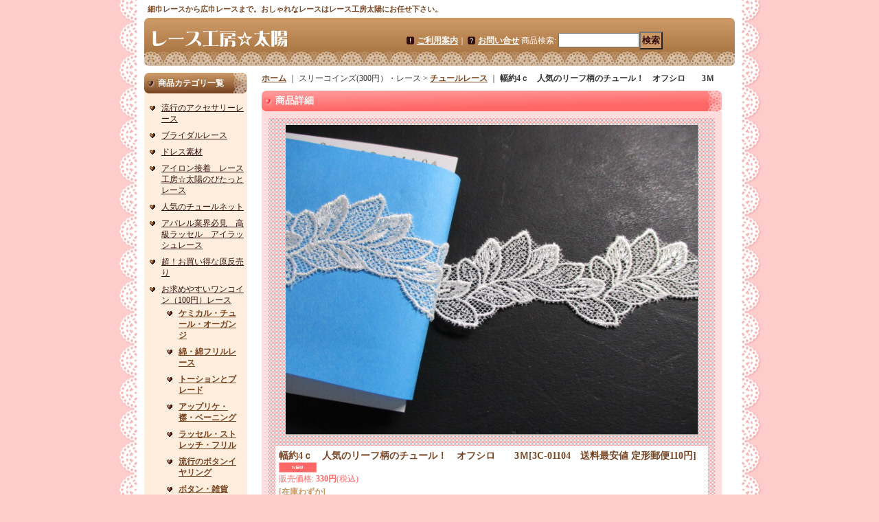

--- FILE ---
content_type: text/html; charset=UTF-8
request_url: https://www.lacekobo-taiyo.com/product/23292
body_size: 10389
content:
<!DOCTYPE html PUBLIC "-//W3C//DTD XHTML 1.0 Transitional//EN"
 "http://www.w3.org/TR/xhtml1/DTD/xhtml1-transitional.dtd">
<html xmlns:og="http://ogp.me/ns#" xmlns:fb="http://www.facebook.com/2008/fbml">
<head>
  <meta http-equiv="content-language" content="ja" />
  <meta http-equiv="content-type" content="text/html; charset=utf-8" />
  <meta http-equiv="content-style-type" content="text/css" />
  <meta http-equiv="content-script-type" content="text/javascript" />
  <title>幅約4ｃ　人気のリーフ柄のチュール！　オフシロ　　3Ｍ - レース工房☆太陽</title>
  <meta name="keywords" content="レース,手芸,手芸材料,レース加工,チュール,ケミカル,ラッセル,トーション,手作り,刺繍,生地,お買い得" />
  <meta name="description" content="レース工房☆太陽はレース、レースの加工品、生地等を全国に通販しているレース専門店です。" />
  <meta property="og:url" content="https://www.lacekobo-taiyo.com/product/23292" />
  <meta property="og:site_name" content="レース工房☆太陽" />
  <meta property="og:title" content="幅約4ｃ　人気のリーフ柄のチュール！　オフシロ　　3Ｍ" />
  <meta property="og:description" content="送料最安値 定形郵便110円幅約4ｃ人気のチュール！！！とてもエレガントで繊細な高級チュールブラウス・スカートの裾に手作りのゴージャスなクッション・バッグなどなどアイデア次第で楽しいホビーライフ。なん…" />
  <meta property="og:type" content="product" />
  <meta property="og:image" content="https://www.lacekobo-taiyo.com/data/lacekobo-taiyo/product/20220107_be1177.JPG" />
  <meta property="product:price:amount" content="330" />
  <meta property="product:price:currency" content="JPY" />
  <meta property="product:product_link" content="https://www.lacekobo-taiyo.com/product/23292" />
  <meta name="twitter:card" content="summary_large_image">
  <meta name="thumbnail" content="https://www.lacekobo-taiyo.com/data/lacekobo-taiyo/product/20220107_be1177.JPG" />
  <link rel="alternate" type="application/rss+xml" title="RSS" href="https://www.lacekobo-taiyo.com/rss/rss.php" />
  <link rel="alternate" media="only screen and (max-width: 640px)" href="https://www.lacekobo-taiyo.com/phone/product/23292" />
  <link rel="canonical" href="https://www.lacekobo-taiyo.com/product/23292" />
  <script type="text/javascript" src="https://www.lacekobo-taiyo.com/res/css73/js/ocnk.js?1401845513"></script>
  <link href="https://www.lacekobo-taiyo.com/res/css1/style/common.css?1698389114" rel="stylesheet" type="text/css" media="all" />
  <link href="https://www.lacekobo-taiyo.com/res/css73/style/column2.css?1462843418" rel="stylesheet" type="text/css" media="all" />
  <link href="https://www.lacekobo-taiyo.com/res/css1/style/jquery.fancybox.css?1317615979" rel="stylesheet" type="text/css" media="all" />
  <link href="https://www.lacekobo-taiyo.com/data/lacekobo-taiyo/20070718235810b37770.css?1187676220" rel="stylesheet" type="text/css" media="all" />
  <script type="text/javascript" src="https://www.lacekobo-taiyo.com/res/css73/js/public/jquery.js?1320889190"></script>
  <script src="https://www.lacekobo-taiyo.com/res/css73/js/public/jquery.migrate-v1.js"></script>
  <script src="https://www.lacekobo-taiyo.com/res/css73/js/public/jquery.migrate-v3.js"></script>
  <script type="text/javascript" src="https://www.lacekobo-taiyo.com/res/css73/js/underscore.js?v=3"></script>
  <script type="text/javascript">jQuery.noConflict();</script>
  <script type="text/javascript" src="https://www.lacekobo-taiyo.com/res/css73/js/prototype.js?1401845515"></script>
  <script type="text/javascript" src="https://www.lacekobo-taiyo.com/res/css73/js/flipsnap.js"></script>
  <script type="text/javascript" src="https://www.lacekobo-taiyo.com/res/css73/js/jquerypp.custom.js"></script>
  <script type="text/javascript" src="https://www.lacekobo-taiyo.com/res/css73/js/pack/jquery.swipeList-min.js?1441333883"></script>
  <script type="text/javascript" src="https://www.lacekobo-taiyo.com/res/css73/js/pack/jquery.collapser-min.js"></script>
  <script type="text/javascript" src="https://www.lacekobo-taiyo.com/res/css73/js/pack/shared-tool-min.js?1625028311"></script>
  <script src="https://www.lacekobo-taiyo.com/res/css73/js/pack/ranking-tab-min.js?1625028310"></script>
  <script type="text/javascript" src="https://www.lacekobo-taiyo.com/res/css73/js/common.js?1401845536"></script>
  <script type="text/javascript" src="https://www.lacekobo-taiyo.com/res/css73/js/jquery.mousewheel.js"></script>
  <script type="text/javascript" src="https://www.lacekobo-taiyo.com/res/css73/js/jquery.fancybox.js?v=2"></script>
</head>
<body onload="init();" class="detail_page_body category21_detail_page_body category26_detail_page_body detail_new" id="detail_page_23292" >
<table width="860" border="0" cellspacing="0" cellpadding="0" id="container" align="center"  >
    <tr>
                                                        <td colspan="2">
                                <div id="copy">
                                    細巾レースから広巾レースまで。おしゃれなレースはレース工房太陽にお任せ下さい。                        </div>
            <div id="header">
                                    <div class="shoplogo">
                        <a href="https://www.lacekobo-taiyo.com/"><img src="https://www.lacekobo-taiyo.com/data/lacekobo-taiyo/image/0eef9c5043.gif" width="200" height="40" border="0" alt="レース工房☆太陽" /></a>
                    </div>
                                                                    <form method="get" action="https://www.lacekobo-taiyo.com/product-list" style="margin: 0; padding: 0;"><div class="subnavi">
                        <span class="subicon01"><a href="https://www.lacekobo-taiyo.com/help">ご利用案内</a></span><span class="sec_linel">｜</span><span class="subicon02"><a href="https://www.lacekobo-taiyo.com/contact" class="secure_link">お問い合せ</a></span>
                        <span class="search_label">商品検索<span class="colon">:</span> </span><input type="text" name="keyword" size="10"  class="form" /><span class="bot_b"><input type="submit" name="Submit" value="検索" class="searchinput" /></span>
                    </div></form>
                                            </div>
        </td>
            </tr>
    <tr>
        <td colspan="2" id="bline"></td>
    </tr>
    <tr>
        <td width="160" valign="top" id="lefttd">
                                                                                                                                                                                                                                                                                                                                                                                                                                                                                                                                                                                                                                                                                                                                                                                                                                                                                                                                                    <div class="side_box">
                <div class="category_title">
                    <h3>商品カテゴリ一覧</h3>
                </div>
                <div class="category_list">
                    <ul class="has_image_ul">
                                    <li>
                            <span class="mcategory">
                                                                                                <a href="https://www.lacekobo-taiyo.com/product-list/55">流行のアクセサリーレース</a>
                                                            </span>
                                </li>
                                    <li>
                            <span class="mcategory">
                                                                                                <a href="https://www.lacekobo-taiyo.com/product-list/42">ブライダルレース</a>
                                                            </span>
                                </li>
                                    <li>
                            <span class="mcategory">
                                                                                                <a href="https://www.lacekobo-taiyo.com/product-list/19">ドレス素材</a>
                                                            </span>
                                </li>
                                    <li>
                            <span class="mcategory">
                                                                                                <a href="https://www.lacekobo-taiyo.com/product-list/59">アイロン接着　レース工房☆太陽のぴたっとレース</a>
                                                            </span>
                                </li>
                                    <li>
                            <span class="mcategory">
                                                                                                <a href="https://www.lacekobo-taiyo.com/product-list/43">人気のチュールネット</a>
                                                            </span>
                                </li>
                                    <li>
                            <span class="mcategory">
                                                                                                <a href="https://www.lacekobo-taiyo.com/product-list/65">アパレル業界必見　高級ラッセル　アイラッシュレース</a>
                                                            </span>
                                </li>
                                    <li>
                            <span class="mcategory">
                                                                                                <a href="https://www.lacekobo-taiyo.com/product-list/54">超！お買い得な原反売り</a>
                                                            </span>
                                </li>
                                    <li>
                            <span class="mcategory">
                                                                                                <a href="#" onclick="OpenCategory('folder7'); return false;">お求めやすいワンコイン（100円）レース </a>
                                                            </span>
                                    <ul class="folder7" id="folder7" style="display:block">
                                                                    <li>
                                                                        <a href="https://www.lacekobo-taiyo.com/product-list/84">ケミカル・チュール・オーガンジ</a>
                                </li>
                                                                    <li>
                                                                        <a href="https://www.lacekobo-taiyo.com/product-list/83">綿・綿フリルレース</a>
                                </li>
                                                                    <li>
                                                                        <a href="https://www.lacekobo-taiyo.com/product-list/77">トーションとブレード</a>
                                </li>
                                                                    <li>
                                                                        <a href="https://www.lacekobo-taiyo.com/product-list/79">アップリケ・襟・ベーニング</a>
                                </li>
                                                                    <li>
                                                                        <a href="https://www.lacekobo-taiyo.com/product-list/82">ラッセル・ストレッチ・フリル</a>
                                </li>
                                                                    <li>
                                                                        <a href="https://www.lacekobo-taiyo.com/product-list/88">流行のボタンイヤリング</a>
                                </li>
                                                                    <li>
                                                                        <a href="https://www.lacekobo-taiyo.com/product-list/80">ボタン・雑貨</a>
                                </li>
                                                                    <li>
                                                                        <a href="https://www.lacekobo-taiyo.com/product-list/81">人気のボンテン</a>
                                </li>
                                                    </ul>
                                </li>
                                    <li>
                            <span class="mcategory">
                                                                                                <a href="#" onclick="OpenCategory('folder8'); return false;">スリーコインズ(300円）・レース</a>
                                                            </span>
                                    <ul class="folder8" id="folder8" style="display:block">
                                                                    <li>
                                                                        <a href="https://www.lacekobo-taiyo.com/product-list/31">トーションレース</a>
                                </li>
                                                                    <li>
                                                                        <a href="https://www.lacekobo-taiyo.com/product-list/30">ラッセルフリルレース</a>
                                </li>
                                                                    <li>
                                                                        <a href="https://www.lacekobo-taiyo.com/product-list/25">ケミカルレース</a>
                                </li>
                                                                    <li>
                                                                        <a href="https://www.lacekobo-taiyo.com/product-list/24">ゴスロリレース（2重フリル）</a>
                                </li>
                                                                    <li>
                                                                        <a href="https://www.lacekobo-taiyo.com/product-list/29">綿フリルレース</a>
                                </li>
                                                                    <li>
                                                                        <a href="https://www.lacekobo-taiyo.com/product-list/22">綿レース</a>
                                </li>
                                                                    <li>
                                                                        <a href="https://www.lacekobo-taiyo.com/product-list/26">チュールレース</a>
                                </li>
                                                                    <li>
                                                                        <a href="https://www.lacekobo-taiyo.com/product-list/28">ストレッチレース</a>
                                </li>
                                                                    <li>
                                                                        <a href="https://www.lacekobo-taiyo.com/product-list/23">ラッセルレース</a>
                                </li>
                                                                    <li>
                                                                        <a href="https://www.lacekobo-taiyo.com/product-list/27">アップリケレース</a>
                                </li>
                                                                    <li>
                                                                        <a href="https://www.lacekobo-taiyo.com/product-list/60">エレガントなオーガンジレース</a>
                                </li>
                                                    </ul>
                                </li>
                                    <li>
                            <span class="mcategory">
                                                                                                <a href="#" onclick="OpenCategory('folder9'); return false;">細巾レース(反売り）</a>
                                                            </span>
                                    <ul class="folder9" id="folder9" style="display:block">
                                                                    <li>
                                                                        <a href="https://www.lacekobo-taiyo.com/product-list/7">トーションレース</a>
                                </li>
                                                                    <li>
                                                                        <a href="https://www.lacekobo-taiyo.com/product-list/64">人気のトーション　原反売り</a>
                                </li>
                                                                    <li>
                                                                        <a href="https://www.lacekobo-taiyo.com/product-list/8">ラッセルフリルレース</a>
                                </li>
                                                                    <li>
                                                                        <a href="https://www.lacekobo-taiyo.com/product-list/58">人気のラッセルフリルの原反売り</a>
                                </li>
                                                                    <li>
                                                                        <a href="https://www.lacekobo-taiyo.com/product-list/6">ケミカルレース</a>
                                </li>
                                                                    <li>
                                                                        <a href="https://www.lacekobo-taiyo.com/product-list/3">綿フリルレース</a>
                                </li>
                                                                    <li>
                                                                        <a href="https://www.lacekobo-taiyo.com/product-list/33">綿レース</a>
                                </li>
                                                                    <li>
                                                                        <a href="https://www.lacekobo-taiyo.com/product-list/5">チュールレース</a>
                                </li>
                                                                    <li>
                                                                        <a href="https://www.lacekobo-taiyo.com/product-list/9">ラッセル、ストレッチレース</a>
                                </li>
                                                    </ul>
                                </li>
                                    <li>
                            <span class="mcategory">
                                                                                                <a href="https://www.lacekobo-taiyo.com/product-list/32">襟レース</a>
                                                            </span>
                                </li>
                                    <li>
                            <span class="mcategory">
                                                                                                <a href="https://www.lacekobo-taiyo.com/product-list/85">お買い得な無地</a>
                                                            </span>
                                </li>
                                    <li>
                            <span class="mcategory">
                                                                                                <a href="https://www.lacekobo-taiyo.com/product-list/87">レース工房☆太陽と京都の老舗スパンコールメーカーさんとのオリジナルコラボ商品</a>
                                                            </span>
                                </li>
                                    <li>
                            <span class="mcategory">
                                                                                                <a href="https://www.lacekobo-taiyo.com/product-list/36">人気のファブリックetc</a>
                                                            </span>
                                </li>
                                    <li>
                            <span class="mcategory">
                                                                                                <a href="#" onclick="OpenCategory('folder14'); return false;">広巾レース</a>
                                                            </span>
                                    <ul class="folder14" id="folder14" style="display:block">
                                                                    <li>
                                                                        <a href="https://www.lacekobo-taiyo.com/product-list/10">綿レース</a>
                                </li>
                                                                    <li>
                                                                        <a href="https://www.lacekobo-taiyo.com/product-list/11">ケミカルレース</a>
                                </li>
                                                                    <li>
                                                                        <a href="https://www.lacekobo-taiyo.com/product-list/12">チュールレース</a>
                                </li>
                                                                    <li>
                                                                        <a href="https://www.lacekobo-taiyo.com/product-list/13">ラッセルレース</a>
                                </li>
                                                    </ul>
                                </li>
                                    <li>
                            <span class="mcategory">
                                                                                                <a href="https://www.lacekobo-taiyo.com/product-list/20">麻生地</a>
                                                            </span>
                                </li>
                                    <li>
                            <span class="mcategory">
                                                                                                <a href="https://www.lacekobo-taiyo.com/product-list/37">流行のボンテン</a>
                                                            </span>
                                </li>
                                    <li>
                            <span class="mcategory">
                                                                                                <a href="https://www.lacekobo-taiyo.com/product-list/40">レース工房☆太陽のオリジナル・ダブルガーゼのレース</a>
                                                            </span>
                                </li>
                                    <li>
                            <span class="mcategory">
                                                                                                <a href="https://www.lacekobo-taiyo.com/product-list/34">綿麻レース</a>
                                                            </span>
                                </li>
                                    <li>
                            <span class="mcategory">
                                                                                                <a href="#" onclick="OpenCategory('folder19'); return false;">舞台衣装</a>
                                                            </span>
                                    <ul class="folder19" id="folder19" style="display:block">
                                                                    <li>
                                                                        <a href="https://www.lacekobo-taiyo.com/product-list/70">舞台衣装（ブレード）</a>
                                </li>
                                                                    <li>
                                                                        <a href="https://www.lacekobo-taiyo.com/product-list/71">舞台衣装（生地）</a>
                                </li>
                                                    </ul>
                                </li>
                                    <li>
                            <span class="mcategory">
                                                                                                <a href="https://www.lacekobo-taiyo.com/product-list/63">人気のチャーム</a>
                                                            </span>
                                </li>
                                    <li>
                            <span class="mcategory">
                                                                                                <a href="#" onclick="OpenCategory('folder21'); return false;">人気のCRAFT　MATERIAＬ</a>
                                                            </span>
                                    <ul class="folder21" id="folder21" style="display:block">
                                                                    <li>
                                                                        <a href="https://www.lacekobo-taiyo.com/product-list/46">釦</a>
                                </li>
                                                                    <li>
                                                                        <a href="https://www.lacekobo-taiyo.com/product-list/49">持ち手　 クラフト　ハンドル</a>
                                </li>
                                                                    <li>
                                                                        <a href="https://www.lacekobo-taiyo.com/product-list/50">テープ　コード</a>
                                </li>
                                                                    <li>
                                                                        <a href="https://www.lacekobo-taiyo.com/product-list/51">雑貨</a>
                                </li>
                                                                    <li>
                                                                        <a href="https://www.lacekobo-taiyo.com/product-list/53">入園・入学シリーズ</a>
                                </li>
                                                    </ul>
                                </li>
                                    <li>
                            <span class="mcategory">
                                                                                                <a href="https://www.lacekobo-taiyo.com/product-list/61">エレガントなアクセサリー</a>
                                                            </span>
                                </li>
                                    <li>
                            <span class="mcategory">
                                                                                                <a href="https://www.lacekobo-taiyo.com/product-list/56">人気のホットフィックス</a>
                                                            </span>
                                </li>
                                    <li>
                            <span class="mcategory">
                                                                                                <a href="https://www.lacekobo-taiyo.com/product-list/39">人気のバテンレース</a>
                                                            </span>
                                </li>
                                    <li>
                            <span class="mcategory">
                                                                                                <a href="https://www.lacekobo-taiyo.com/product-list/16">アウトレット商品</a>
                                                            </span>
                                </li>
                                    <li>
                            <span class="mcategory">
                                                                                                <a href="https://www.lacekobo-taiyo.com/product-list/35">カフェレース</a>
                                                            </span>
                                </li>
                                    <li>
                            <span class="mcategory">
                                                                                                <a href="https://www.lacekobo-taiyo.com/product-list/86">ハギレハンパ物市！！！</a>
                                                            </span>
                                </li>
                            </ul>
                </div>
            </div>
                                                                                                                                                                                                        <div class="side_box">
                <div class="navi">
                    <div class="shop"><a href="https://www.lacekobo-taiyo.com/info">特定商取引法表示</a></div>
                    <div class="diary"><a href="https://www.lacekobo-taiyo.com/diary" >店長日記</a></div>
                    <div class="link"><a href="https://www.lacekobo-taiyo.com/link">リンク集</a></div>
                        <div class="free_menu"><a href="https://www.lacekobo-taiyo.com/page/1">レース加工のご紹介</a></div>
                    </div>
            </div>
                                                                                                                                                                                                                                                                                                                                                <div class="side_box" id="left_cart_area">
                    <div class="shopc_title">
                        <h3>ショッピングカート</h3>
                    </div>
                    <div class="shopc_list">
                        <div class="shopc_in_title">カートの中身</div>
                                    <div class="shopc_in"><h2>カートは空です。</h2></div>
            
            
                    </div>
                </div>
                                                                                                                            <div class="side_box" id="login_box_area">
              <div class="member">
                <div class="shopc_title">
                    <h3>ログイン</h3>
                </div>
                <div class="shopc_list">
                    <div class="auto">
                        <div class="shopc_in">
                            <div class="subicon03" id="mregistration"><a href="https://www.lacekobo-taiyo.com/register" class="secure_link">新規登録はこちら</a></div>
                        </div>
                        <div class="shopc_in">
                            <div class="subicon03" id="mlogin"><a href="https://www.lacekobo-taiyo.com/member-login" class="secure_link">ログインはこちら</a></div>
                        </div>
                    </div>
                </div>
              </div>
            </div>
                                                                                            <a href="http://www.givgiv.com/"Target=_blank"><img src="http://www.givgiv.com/index/head_logo.gif" width="150" height="40"></a>
                                                                                <a href="https://cashless.go.jp/consumer/"Target=_blank"><img src="https://www.meti.go.jp/policy/mono_info_service/cashless/image_pdf_movie/logo_cashless_points_long.png" width="150" height="40"></a>
                                                                        <div class="side_box" id="ssl_banner" align="center">
                <img src="https://www.lacekobo-taiyo.com/res/css73/img/all/ssl.gif" alt="SSL" width="115" height="55" border="0">            </div>
                    </td>
        <td width="700" valign="top" id="pagetd">
                        <table width="700" border="0" cellspacing="0" cellpadding="0" class="pagetd_inner_table">
                <tr>
                    <td>
<div id="pan">
    <a href="https://www.lacekobo-taiyo.com/">ホーム</a>
    ｜
    スリーコインズ(300円）・レース
    &gt;
    <a href="https://www.lacekobo-taiyo.com/product-list/26">チュールレース</a>
    ｜
    <span class="thispage">幅約4ｃ　人気のリーフ柄のチュール！　オフシロ　　3Ｍ</span>
</div>


<div id="pagemain">
    <div class="ptitle">商品詳細</div>
  <div class="pmiddle">
    <div class="detail_table_top"></div>
    <div class="detail_table_middle">      <table border="0" cellspacing="0" cellpadding="0" class="detail_item_table">
        <tr>
          <td  valign="top" class="detail_item_photo_td">

<script type="text/javascript">
var mainImgId = '469193';
function imgPopup() {
    jQuery("#thumb_" + mainImgId).find('a').click();
    return false;
}
</script>

            <div class="style1_photo" style="margin-right: 0px;">
                <div class="main_image_gallery photo_line_250" style="width: 600px; margin: auto;">
                    <div class="main_image_item" id="main_image_469193" style="display: block;">
                        <a class="main_image_item_box" href="https://www.lacekobo-taiyo.com/data/lacekobo-taiyo/product/20220107_be1177.JPG" rel="main_img_group" id="main_img_href">
                            <img src="https://www.lacekobo-taiyo.com/data/lacekobo-taiyo/product/20220107_be1177.JPG" name="main_image" class="main_item_photo item_photo" width="600" alt="画像1: 幅約4ｃ　人気のリーフ柄のチュール！　オフシロ　　3Ｍ" />
                        </a>
                    </div>
                </div>
            </div>

          </td>
                  </tr>
      </table>
            <br />      <table width="100%" border="0" cellspacing="0" cellpadding="0" class="detail_item_table">
        <tr>
          <td>
                        <div class="detail_item_text detail_cart_box"><h2 id="product_name">
  <span class="item_name">
    幅約4ｃ　人気のリーフ柄のチュール！　オフシロ　　3Ｍ<span class="model_number" id="m_number"><span class="bracket">[</span><span class="model_number_value">3C-01104　送料最安値 定形郵便110円</span><span class="bracket">]</span></span> <img src="https://www.lacekobo-taiyo.com/res/css73/img/new.gif" width="60" height="15" border="0" class="icon_new">  </span>
</h2>
<div class="priceb">
    <span class="text-normal" id="price_label">販売価格<span class="colon">:</span></span>
    <span id="pricech">330円</span><span class="text-normal tax_label">(税込)</span>    </div>
<span class="stock">
    <span class="text-bold lowstock">[在庫わずか]</span>
</span>
<form name="productadd" id="productadd" method="post" style="margin: 0; padding: 0;">
    <input type="hidden" name="cart_add_23292" value="t">
    <input type="hidden" name="cart_operation_page" value="product">
                    <div class="quantity_box item_bot_box2">
                <div id="quantity_item">
                      <span class="text-bold">数量<span class="colon">:</span> </span><span id="purchase_qty"><select id="cart_addquantity_23292" name="cart_addquantity_23292">
	<option value="1" selected="selected">1</option>
</select></span>
          <span class="text-bold">&nbsp;個</span>                      <span id="cart_addquantity_23292_status" class="text-11" style="display: none;"></span>
                  </div>
    </div>
<div class="item_bot_box">
  <div class="bot_b has_favorite_btn">
    <input id="submit_cart_input_btn" name="cart_add_btn" type="submit" value="カートに入れる" class="cartaddinput" /><span id="cart_input_line1" class="sec_linel">｜</span><input name="button" type="button" value="お問い合わせ" onclick="go_contact('https://www.lacekobo-taiyo.com', '23292');" class="inquiryinput" /><span id="cart_input_line2" class="sec_line2">｜</span><input type="button" data-id="23292" value="お気に入り登録" class="favoriteinput" />    <div class="clear-both"><img src="https://www.lacekobo-taiyo.com/res/css73/img/all/spacer.gif" height="1" /></div>
  </div>
</div>
</form></div>
                                    <div class="detail_item_text detail_desc_box">
  <div> 送料最安値 定形郵便110円<br />
<br />
幅約4ｃ<br />
人気のチュール！！！<br />
<br />
とてもエレガントで繊細な高級チュール<br />
<br />
ブラウス・スカートの裾に<br />
手作りのゴージャスなクッション・バッグなどなど<br />
アイデア次第で楽しいホビーライフ。<br />
<br />
なんと3Mで300円！<br />
<br />
お買い得です。<br />
<br />
在庫処分の特別単価品です。<br />
薄く変色している場合があります。<br />
ご了承の上でお願いします。<br />
<br />
日本製<br />
<br />

</div>
</div>

                      </td>
        </tr>
      </table>
                            <table border="0" cellspacing="0" cellpadding="0" class="detail_sub_table">
            <tr>
                <td>

                    <div class="detail_sub_title">他の写真</div>
                </td>
            </tr>
        </table>
                        <table border="0" cellspacing="0" cellpadding="0" class="detail_sub_table02" id="detail_otherphoto">
          
                    <tr valign="top">            <td style="width: auto;">
              <div class="sub_item">
                <div class="sub_item_photo"><div class="photo_line_140" style="width: 500px; margin: auto;"><a rel="other_group" href="https://www.lacekobo-taiyo.com/data/lacekobo-taiyo/product/20220107_28ae88.JPG" target="_blank"><img src="https://www.lacekobo-taiyo.com/data/lacekobo-taiyo/product/20220107_28ae88.JPG" width="500" border="0" alt="" /></a></div><div class="zoomtxt">(画像をクリックすると大きく見られます)</div></div>                </div>
            </td>
          </tr>                            </table>
                </div>
        <div class="detail_table_bottom"></div>
    </div>
    <div class="pbottom"></div>
<script type="text/javascript">
//<![CDATA[
var noImage = "写真が見つかりません";
var close ="閉じる";
var mainGroupSelector = 'a[rel="main_group"]';

function createPopupImageTitle(titleText, closeText) {
    var titleHtml = '';
    var $tmpElem;
    if (titleText) {
        $tmpElem = jQuery('<div>').text(titleText);
        titleHtml = '<div class="popup_image_title"><span class="inner_popup_image_title">' + $tmpElem.html() + '</span></div>';
    }
    return titleHtml + '<a href="javascript:void(0);" onclick="jQuery.fancybox.close();" >' + closeText + '</a>';
}
function setImageModalWindow(selector) {
    jQuery(selector).fancybox({
        'autoScale'     : true,
        'padding'       : '30',
        'transitionIn'  : 'fade',
        'transitionOut' : 'fade',
        'onStart'       : function() {
            undisplayFlash();
        },
        'onClosed'      : function() {
            displayFlash();
        },
        'titlePosition' : 'inside',
        'titleFormat'   : function(title, currentArray, currentIndex, currentOpts) {
            return createPopupImageTitle(title, close);
        }
    });
}
jQuery(document).ready(function() {
    var hasProductPhotoHref = false;
    if (!hasProductPhotoHref) {
        setImageModalWindow('#main_img_href');
    }
    setImageModalWindow('a[rel="other_group"]');
    setImageModalWindow('.popup_image');
});

function undisplayFlash() {
    jQuery('.flashdisplay').css('display', 'none');
}
function displayFlash() {
    jQuery('.flashdisplay').css('display', '');
}

//]]>
</script>




</div>

                    </td>
                </tr>
            </table>
            
        </td>
    </tr>
<script type="text/javascript">
var xmlUrl = "https://www.lacekobo-taiyo.com/xml.php";
var OK_icon_src = 'https://www.lacekobo-taiyo.com/res/css73/img/all/check.gif';
var NG_icon_src = 'https://www.lacekobo-taiyo.com/res/css73/img/all/error.gif';
var SEARCH_icon_src = 'https://www.lacekobo-taiyo.com/res/css73/img/all/indicator_line.gif';
var LBL_REQUIRED = '!';
var MSG_INPUT = '入力してください。';
var MSG_INPUT2 = '正しく入力してください。';
var MSG_CARD_SYSERROR = 'ただいまクレジット決済をご利用いただけません。お手数ですがショップへお問い合わせください。';
var MSG_SELECT = '選択してください。';
var MSG_NOPOST = '該当の郵便番号は見つかりませんでした。';
var MSG_BANCHI = '番地を入力してください。';
var MSG_NUMERIC1 = '半角数字で正しく入力してください。';
var MSG_NUMERIC2 = '8～20文字の半角英数字記号 !#$%&()*+,-./:;<=>?@[]^_`{|}~ で入力してください。';
var MSG_NUMERIC5 = '半角数字、記号（「.」「+」「-」「(」「)」）とスペースで正しく入力してください。';
var MSG_NUMERIC6 = '半角数字で正しく入力してください。(ハイフン可)';
var MSG_MAX_LENGTH = '%s文字以内で入力してください。';
var MSG_ADDRESS = {
    'japan1': '(市区町村郡)', 'japan2': '(町名・番地)', 'japan3': '(マンション・ビル名・部屋番号)',
    'oversea1': '(Street address)', 'oversea2': '(Apt./Bldg. No.)', 'oversea3': '(City, State/Province)'
};
var MSG_NOMATCH = '一致しません。';
var MSG_CONFIRM = 'ご確認の上、チェックを入れてください。';
var MSG_OVERLAP = '既にこのメールアドレスでは登録されています。';
var MSG_PREF = '国と都道府県の組み合わせが正しくありません。';
var MSG_KATAKANA = '全角カタカナで入力してください。';
var MSG_UNLOAD = '入力したデータは保存されていません。';
var MSG_BIRTHDAY = '日付を正しく選択してください。';
var ERROR_COMMON = 'ご入力内容に不備がございます。下記項目をご確認ください。';
var ERROR_CLASS = 'form_error';
var CURPLACE = 'product';
var OK_icon = '<img src="' + OK_icon_src + '" width="13" height="13" alt="" class="td_color1" style="border: none; padding: 0px; margin: 0px 3px 0px;" />';
var NG_icon = '<img src="' + NG_icon_src + '" width="13" height="13" alt="" class="td_color1" style="border: none; padding: 0px; margin: 0px 3px 0px;" />';
var loadingDisplay = '<img src="' + SEARCH_icon_src + '" width="13" height="13" class="td_color1" style="border: none; padding: 0px; margin: 0px 3px 0px;" />';
var errorStatusPrefix = '';
var errorStatusSuffix = '';
var messageBr = '<br />';
var browserType = null;
var errorMsg = '';
globalObj.language = 'Japanese';
globalObj.home = 'https://www.lacekobo-taiyo.com';
globalObj.b = 'https://www.lacekobo-taiyo.com';
globalObj.subCategorySelectDefaultLabel = '全商品';
globalObj.productCategoryNames = {"55":{"id":"55","name":"\u6d41\u884c\u306e\u30a2\u30af\u30bb\u30b5\u30ea\u30fc\u30ec\u30fc\u30b9","photo":null,"photo_url":null,"photo_width":30,"photo_height":30,"display_photo_in_header_nav":"t","display_photo_in_side_nav":"t","display_photo_in_product_list":"t","order":0},"42":{"id":"42","name":"\u30d6\u30e9\u30a4\u30c0\u30eb\u30ec\u30fc\u30b9","photo":null,"photo_url":null,"photo_width":30,"photo_height":30,"display_photo_in_header_nav":"t","display_photo_in_side_nav":"t","display_photo_in_product_list":"t","order":1},"19":{"id":"19","name":"\u30c9\u30ec\u30b9\u7d20\u6750","photo":null,"photo_url":null,"photo_width":30,"photo_height":30,"display_photo_in_header_nav":"t","display_photo_in_side_nav":"t","display_photo_in_product_list":"t","order":2},"59":{"id":"59","name":"\u30a2\u30a4\u30ed\u30f3\u63a5\u7740\u3000\u30ec\u30fc\u30b9\u5de5\u623f\u2606\u592a\u967d\u306e\u3074\u305f\u3063\u3068\u30ec\u30fc\u30b9","photo":null,"photo_url":null,"photo_width":30,"photo_height":30,"display_photo_in_header_nav":"t","display_photo_in_side_nav":"t","display_photo_in_product_list":"t","order":3},"43":{"id":"43","name":"\u4eba\u6c17\u306e\u30c1\u30e5\u30fc\u30eb\u30cd\u30c3\u30c8","photo":null,"photo_url":null,"photo_width":30,"photo_height":30,"display_photo_in_header_nav":"t","display_photo_in_side_nav":"t","display_photo_in_product_list":"t","order":4},"65":{"id":"65","name":"\u30a2\u30d1\u30ec\u30eb\u696d\u754c\u5fc5\u898b\u3000\u9ad8\u7d1a\u30e9\u30c3\u30bb\u30eb\u3000\u30a2\u30a4\u30e9\u30c3\u30b7\u30e5\u30ec\u30fc\u30b9","photo":null,"photo_url":null,"photo_width":30,"photo_height":30,"display_photo_in_header_nav":"t","display_photo_in_side_nav":"t","display_photo_in_product_list":"t","order":5},"54":{"id":"54","name":"\u8d85\uff01\u304a\u8cb7\u3044\u5f97\u306a\u539f\u53cd\u58f2\u308a","photo":null,"photo_url":null,"photo_width":30,"photo_height":30,"display_photo_in_header_nav":"t","display_photo_in_side_nav":"t","display_photo_in_product_list":"t","order":6},"76":{"id":"76","name":"\u304a\u6c42\u3081\u3084\u3059\u3044\u30ef\u30f3\u30b3\u30a4\u30f3\uff08100\u5186\uff09\u30ec\u30fc\u30b9 ","photo":null,"photo_url":null,"photo_width":30,"photo_height":30,"display_photo_in_header_nav":"t","display_photo_in_side_nav":"t","display_photo_in_product_list":"t","order":7,"sub":{"84":{"id":"84","name":"\u30b1\u30df\u30ab\u30eb\u30fb\u30c1\u30e5\u30fc\u30eb\u30fb\u30aa\u30fc\u30ac\u30f3\u30b8","photo":null,"photo_url":null,"photo_width":30,"photo_height":30,"display_photo_in_header_nav":"t","display_photo_in_side_nav":"t","display_photo_in_product_list":"t","order":0},"83":{"id":"83","name":"\u7dbf\u30fb\u7dbf\u30d5\u30ea\u30eb\u30ec\u30fc\u30b9","photo":null,"photo_url":null,"photo_width":30,"photo_height":30,"display_photo_in_header_nav":"t","display_photo_in_side_nav":"t","display_photo_in_product_list":"t","order":1},"77":{"id":"77","name":"\u30c8\u30fc\u30b7\u30e7\u30f3\u3068\u30d6\u30ec\u30fc\u30c9","photo":null,"photo_url":null,"photo_width":30,"photo_height":30,"display_photo_in_header_nav":"t","display_photo_in_side_nav":"t","display_photo_in_product_list":"t","order":2},"79":{"id":"79","name":"\u30a2\u30c3\u30d7\u30ea\u30b1\u30fb\u895f\u30fb\u30d9\u30fc\u30cb\u30f3\u30b0","photo":null,"photo_url":null,"photo_width":30,"photo_height":30,"display_photo_in_header_nav":"t","display_photo_in_side_nav":"t","display_photo_in_product_list":"t","order":3},"82":{"id":"82","name":"\u30e9\u30c3\u30bb\u30eb\u30fb\u30b9\u30c8\u30ec\u30c3\u30c1\u30fb\u30d5\u30ea\u30eb","photo":null,"photo_url":null,"photo_width":30,"photo_height":30,"display_photo_in_header_nav":"t","display_photo_in_side_nav":"t","display_photo_in_product_list":"t","order":4},"88":{"id":"88","name":"\u6d41\u884c\u306e\u30dc\u30bf\u30f3\u30a4\u30e4\u30ea\u30f3\u30b0","photo":null,"photo_url":null,"photo_width":30,"photo_height":30,"display_photo_in_header_nav":"t","display_photo_in_side_nav":"t","display_photo_in_product_list":"t","order":5},"80":{"id":"80","name":"\u30dc\u30bf\u30f3\u30fb\u96d1\u8ca8","photo":null,"photo_url":null,"photo_width":30,"photo_height":30,"display_photo_in_header_nav":"t","display_photo_in_side_nav":"t","display_photo_in_product_list":"t","order":6},"81":{"id":"81","name":"\u4eba\u6c17\u306e\u30dc\u30f3\u30c6\u30f3","photo":null,"photo_url":null,"photo_width":30,"photo_height":30,"display_photo_in_header_nav":"t","display_photo_in_side_nav":"t","display_photo_in_product_list":"t","order":7}}},"21":{"id":"21","name":"\u30b9\u30ea\u30fc\u30b3\u30a4\u30f3\u30ba(300\u5186\uff09\u30fb\u30ec\u30fc\u30b9","photo":null,"photo_url":null,"photo_width":30,"photo_height":30,"display_photo_in_header_nav":"t","display_photo_in_side_nav":"t","display_photo_in_product_list":"t","order":8,"sub":{"31":{"id":"31","name":"\u30c8\u30fc\u30b7\u30e7\u30f3\u30ec\u30fc\u30b9","photo":null,"photo_url":null,"photo_width":30,"photo_height":30,"display_photo_in_header_nav":"t","display_photo_in_side_nav":"t","display_photo_in_product_list":"t","order":0},"30":{"id":"30","name":"\u30e9\u30c3\u30bb\u30eb\u30d5\u30ea\u30eb\u30ec\u30fc\u30b9","photo":null,"photo_url":null,"photo_width":30,"photo_height":30,"display_photo_in_header_nav":"t","display_photo_in_side_nav":"t","display_photo_in_product_list":"t","order":1},"25":{"id":"25","name":"\u30b1\u30df\u30ab\u30eb\u30ec\u30fc\u30b9","photo":null,"photo_url":null,"photo_width":30,"photo_height":30,"display_photo_in_header_nav":"t","display_photo_in_side_nav":"t","display_photo_in_product_list":"t","order":2},"24":{"id":"24","name":"\u30b4\u30b9\u30ed\u30ea\u30ec\u30fc\u30b9\uff082\u91cd\u30d5\u30ea\u30eb\uff09","photo":null,"photo_url":null,"photo_width":30,"photo_height":30,"display_photo_in_header_nav":"t","display_photo_in_side_nav":"t","display_photo_in_product_list":"t","order":3},"29":{"id":"29","name":"\u7dbf\u30d5\u30ea\u30eb\u30ec\u30fc\u30b9","photo":null,"photo_url":null,"photo_width":30,"photo_height":30,"display_photo_in_header_nav":"t","display_photo_in_side_nav":"t","display_photo_in_product_list":"t","order":4},"22":{"id":"22","name":"\u7dbf\u30ec\u30fc\u30b9","photo":null,"photo_url":null,"photo_width":30,"photo_height":30,"display_photo_in_header_nav":"t","display_photo_in_side_nav":"t","display_photo_in_product_list":"t","order":5},"26":{"id":"26","name":"\u30c1\u30e5\u30fc\u30eb\u30ec\u30fc\u30b9","photo":null,"photo_url":null,"photo_width":30,"photo_height":30,"display_photo_in_header_nav":"t","display_photo_in_side_nav":"t","display_photo_in_product_list":"t","order":6},"28":{"id":"28","name":"\u30b9\u30c8\u30ec\u30c3\u30c1\u30ec\u30fc\u30b9","photo":null,"photo_url":null,"photo_width":30,"photo_height":30,"display_photo_in_header_nav":"t","display_photo_in_side_nav":"t","display_photo_in_product_list":"t","order":7},"23":{"id":"23","name":"\u30e9\u30c3\u30bb\u30eb\u30ec\u30fc\u30b9","photo":null,"photo_url":null,"photo_width":30,"photo_height":30,"display_photo_in_header_nav":"t","display_photo_in_side_nav":"t","display_photo_in_product_list":"t","order":8},"27":{"id":"27","name":"\u30a2\u30c3\u30d7\u30ea\u30b1\u30ec\u30fc\u30b9","photo":null,"photo_url":null,"photo_width":30,"photo_height":30,"display_photo_in_header_nav":"t","display_photo_in_side_nav":"t","display_photo_in_product_list":"t","order":9},"60":{"id":"60","name":"\u30a8\u30ec\u30ac\u30f3\u30c8\u306a\u30aa\u30fc\u30ac\u30f3\u30b8\u30ec\u30fc\u30b9","photo":null,"photo_url":null,"photo_width":30,"photo_height":30,"display_photo_in_header_nav":"t","display_photo_in_side_nav":"t","display_photo_in_product_list":"t","order":10}}},"1":{"id":"1","name":"\u7d30\u5dfe\u30ec\u30fc\u30b9(\u53cd\u58f2\u308a\uff09","photo":null,"photo_url":null,"photo_width":30,"photo_height":30,"display_photo_in_header_nav":"t","display_photo_in_side_nav":"t","display_photo_in_product_list":"t","order":9,"sub":{"7":{"id":"7","name":"\u30c8\u30fc\u30b7\u30e7\u30f3\u30ec\u30fc\u30b9","photo":null,"photo_url":null,"photo_width":30,"photo_height":30,"display_photo_in_header_nav":"t","display_photo_in_side_nav":"t","display_photo_in_product_list":"t","order":0},"64":{"id":"64","name":"\u4eba\u6c17\u306e\u30c8\u30fc\u30b7\u30e7\u30f3\u3000\u539f\u53cd\u58f2\u308a","photo":null,"photo_url":null,"photo_width":30,"photo_height":30,"display_photo_in_header_nav":"t","display_photo_in_side_nav":"t","display_photo_in_product_list":"t","order":1},"8":{"id":"8","name":"\u30e9\u30c3\u30bb\u30eb\u30d5\u30ea\u30eb\u30ec\u30fc\u30b9","photo":null,"photo_url":null,"photo_width":30,"photo_height":30,"display_photo_in_header_nav":"t","display_photo_in_side_nav":"t","display_photo_in_product_list":"t","order":2},"58":{"id":"58","name":"\u4eba\u6c17\u306e\u30e9\u30c3\u30bb\u30eb\u30d5\u30ea\u30eb\u306e\u539f\u53cd\u58f2\u308a","photo":null,"photo_url":null,"photo_width":30,"photo_height":30,"display_photo_in_header_nav":"t","display_photo_in_side_nav":"t","display_photo_in_product_list":"t","order":3},"6":{"id":"6","name":"\u30b1\u30df\u30ab\u30eb\u30ec\u30fc\u30b9","photo":null,"photo_url":null,"photo_width":30,"photo_height":30,"display_photo_in_header_nav":"t","display_photo_in_side_nav":"t","display_photo_in_product_list":"t","order":4},"3":{"id":"3","name":"\u7dbf\u30d5\u30ea\u30eb\u30ec\u30fc\u30b9","photo":null,"photo_url":null,"photo_width":30,"photo_height":30,"display_photo_in_header_nav":"t","display_photo_in_side_nav":"t","display_photo_in_product_list":"t","order":5},"33":{"id":"33","name":"\u7dbf\u30ec\u30fc\u30b9","photo":null,"photo_url":null,"photo_width":30,"photo_height":30,"display_photo_in_header_nav":"t","display_photo_in_side_nav":"t","display_photo_in_product_list":"t","order":6},"5":{"id":"5","name":"\u30c1\u30e5\u30fc\u30eb\u30ec\u30fc\u30b9","photo":null,"photo_url":null,"photo_width":30,"photo_height":30,"display_photo_in_header_nav":"t","display_photo_in_side_nav":"t","display_photo_in_product_list":"t","order":7},"9":{"id":"9","name":"\u30e9\u30c3\u30bb\u30eb\u3001\u30b9\u30c8\u30ec\u30c3\u30c1\u30ec\u30fc\u30b9","photo":null,"photo_url":null,"photo_width":30,"photo_height":30,"display_photo_in_header_nav":"t","display_photo_in_side_nav":"t","display_photo_in_product_list":"t","order":8}}},"32":{"id":"32","name":"\u895f\u30ec\u30fc\u30b9","photo":null,"photo_url":null,"photo_width":30,"photo_height":30,"display_photo_in_header_nav":"t","display_photo_in_side_nav":"t","display_photo_in_product_list":"t","order":10},"85":{"id":"85","name":"\u304a\u8cb7\u3044\u5f97\u306a\u7121\u5730","photo":null,"photo_url":null,"photo_width":30,"photo_height":30,"display_photo_in_header_nav":"t","display_photo_in_side_nav":"t","display_photo_in_product_list":"t","order":11},"87":{"id":"87","name":"\u30ec\u30fc\u30b9\u5de5\u623f\u2606\u592a\u967d\u3068\u4eac\u90fd\u306e\u8001\u8217\u30b9\u30d1\u30f3\u30b3\u30fc\u30eb\u30e1\u30fc\u30ab\u30fc\u3055\u3093\u3068\u306e\u30aa\u30ea\u30b8\u30ca\u30eb\u30b3\u30e9\u30dc\u5546\u54c1","photo":null,"photo_url":null,"photo_width":30,"photo_height":30,"display_photo_in_header_nav":"t","display_photo_in_side_nav":"t","display_photo_in_product_list":"t","order":12},"36":{"id":"36","name":"\u4eba\u6c17\u306e\u30d5\u30a1\u30d6\u30ea\u30c3\u30afetc","photo":null,"photo_url":null,"photo_width":30,"photo_height":30,"display_photo_in_header_nav":"t","display_photo_in_side_nav":"t","display_photo_in_product_list":"t","order":13},"2":{"id":"2","name":"\u5e83\u5dfe\u30ec\u30fc\u30b9","photo":null,"photo_url":null,"photo_width":30,"photo_height":30,"display_photo_in_header_nav":"t","display_photo_in_side_nav":"t","display_photo_in_product_list":"t","order":14,"sub":{"10":{"id":"10","name":"\u7dbf\u30ec\u30fc\u30b9","photo":null,"photo_url":null,"photo_width":30,"photo_height":30,"display_photo_in_header_nav":"t","display_photo_in_side_nav":"t","display_photo_in_product_list":"t","order":0},"11":{"id":"11","name":"\u30b1\u30df\u30ab\u30eb\u30ec\u30fc\u30b9","photo":null,"photo_url":null,"photo_width":30,"photo_height":30,"display_photo_in_header_nav":"t","display_photo_in_side_nav":"t","display_photo_in_product_list":"t","order":1},"12":{"id":"12","name":"\u30c1\u30e5\u30fc\u30eb\u30ec\u30fc\u30b9","photo":null,"photo_url":null,"photo_width":30,"photo_height":30,"display_photo_in_header_nav":"t","display_photo_in_side_nav":"t","display_photo_in_product_list":"t","order":2},"13":{"id":"13","name":"\u30e9\u30c3\u30bb\u30eb\u30ec\u30fc\u30b9","photo":null,"photo_url":null,"photo_width":30,"photo_height":30,"display_photo_in_header_nav":"t","display_photo_in_side_nav":"t","display_photo_in_product_list":"t","order":3}}},"20":{"id":"20","name":"\u9ebb\u751f\u5730","photo":null,"photo_url":null,"photo_width":30,"photo_height":30,"display_photo_in_header_nav":"t","display_photo_in_side_nav":"t","display_photo_in_product_list":"t","order":15},"37":{"id":"37","name":"\u6d41\u884c\u306e\u30dc\u30f3\u30c6\u30f3","photo":null,"photo_url":null,"photo_width":30,"photo_height":30,"display_photo_in_header_nav":"t","display_photo_in_side_nav":"t","display_photo_in_product_list":"t","order":16},"40":{"id":"40","name":"\u30ec\u30fc\u30b9\u5de5\u623f\u2606\u592a\u967d\u306e\u30aa\u30ea\u30b8\u30ca\u30eb\u30fb\u30c0\u30d6\u30eb\u30ac\u30fc\u30bc\u306e\u30ec\u30fc\u30b9","photo":null,"photo_url":null,"photo_width":30,"photo_height":30,"display_photo_in_header_nav":"t","display_photo_in_side_nav":"t","display_photo_in_product_list":"t","order":17},"34":{"id":"34","name":"\u7dbf\u9ebb\u30ec\u30fc\u30b9","photo":null,"photo_url":null,"photo_width":30,"photo_height":30,"display_photo_in_header_nav":"t","display_photo_in_side_nav":"t","display_photo_in_product_list":"t","order":18},"69":{"id":"69","name":"\u821e\u53f0\u8863\u88c5","photo":null,"photo_url":null,"photo_width":30,"photo_height":30,"display_photo_in_header_nav":"t","display_photo_in_side_nav":"t","display_photo_in_product_list":"t","order":19,"sub":{"70":{"id":"70","name":"\u821e\u53f0\u8863\u88c5\uff08\u30d6\u30ec\u30fc\u30c9\uff09","photo":null,"photo_url":null,"photo_width":30,"photo_height":30,"display_photo_in_header_nav":"t","display_photo_in_side_nav":"t","display_photo_in_product_list":"t","order":0},"71":{"id":"71","name":"\u821e\u53f0\u8863\u88c5\uff08\u751f\u5730\uff09","photo":null,"photo_url":null,"photo_width":30,"photo_height":30,"display_photo_in_header_nav":"t","display_photo_in_side_nav":"t","display_photo_in_product_list":"t","order":1}}},"63":{"id":"63","name":"\u4eba\u6c17\u306e\u30c1\u30e3\u30fc\u30e0","photo":null,"photo_url":null,"photo_width":30,"photo_height":30,"display_photo_in_header_nav":"t","display_photo_in_side_nav":"t","display_photo_in_product_list":"t","order":20},"44":{"id":"44","name":"\u4eba\u6c17\u306eCRAFT\u3000MATERIA\uff2c","photo":null,"photo_url":null,"photo_width":30,"photo_height":30,"display_photo_in_header_nav":"t","display_photo_in_side_nav":"t","display_photo_in_product_list":"t","order":21,"sub":{"46":{"id":"46","name":"\u91e6","photo":null,"photo_url":null,"photo_width":30,"photo_height":30,"display_photo_in_header_nav":"t","display_photo_in_side_nav":"t","display_photo_in_product_list":"t","order":0},"49":{"id":"49","name":"\u6301\u3061\u624b\u3000 \u30af\u30e9\u30d5\u30c8\u3000\u30cf\u30f3\u30c9\u30eb","photo":null,"photo_url":null,"photo_width":30,"photo_height":30,"display_photo_in_header_nav":"t","display_photo_in_side_nav":"t","display_photo_in_product_list":"t","order":1},"50":{"id":"50","name":"\u30c6\u30fc\u30d7\u3000\u30b3\u30fc\u30c9","photo":null,"photo_url":null,"photo_width":30,"photo_height":30,"display_photo_in_header_nav":"t","display_photo_in_side_nav":"t","display_photo_in_product_list":"t","order":2},"51":{"id":"51","name":"\u96d1\u8ca8","photo":null,"photo_url":null,"photo_width":30,"photo_height":30,"display_photo_in_header_nav":"t","display_photo_in_side_nav":"t","display_photo_in_product_list":"t","order":3},"53":{"id":"53","name":"\u5165\u5712\u30fb\u5165\u5b66\u30b7\u30ea\u30fc\u30ba","photo":null,"photo_url":null,"photo_width":30,"photo_height":30,"display_photo_in_header_nav":"t","display_photo_in_side_nav":"t","display_photo_in_product_list":"t","order":4}}},"61":{"id":"61","name":"\u30a8\u30ec\u30ac\u30f3\u30c8\u306a\u30a2\u30af\u30bb\u30b5\u30ea\u30fc","photo":null,"photo_url":null,"photo_width":30,"photo_height":30,"display_photo_in_header_nav":"t","display_photo_in_side_nav":"t","display_photo_in_product_list":"t","order":22},"56":{"id":"56","name":"\u4eba\u6c17\u306e\u30db\u30c3\u30c8\u30d5\u30a3\u30c3\u30af\u30b9","photo":null,"photo_url":null,"photo_width":30,"photo_height":30,"display_photo_in_header_nav":"t","display_photo_in_side_nav":"t","display_photo_in_product_list":"t","order":23},"39":{"id":"39","name":"\u4eba\u6c17\u306e\u30d0\u30c6\u30f3\u30ec\u30fc\u30b9","photo":null,"photo_url":null,"photo_width":30,"photo_height":30,"display_photo_in_header_nav":"t","display_photo_in_side_nav":"t","display_photo_in_product_list":"t","order":24},"16":{"id":"16","name":"\u30a2\u30a6\u30c8\u30ec\u30c3\u30c8\u5546\u54c1","photo":null,"photo_url":null,"photo_width":30,"photo_height":30,"display_photo_in_header_nav":"t","display_photo_in_side_nav":"t","display_photo_in_product_list":"t","order":25},"35":{"id":"35","name":"\u30ab\u30d5\u30a7\u30ec\u30fc\u30b9","photo":null,"photo_url":null,"photo_width":30,"photo_height":30,"display_photo_in_header_nav":"t","display_photo_in_side_nav":"t","display_photo_in_product_list":"t","order":26},"86":{"id":"86","name":"\u30cf\u30ae\u30ec\u30cf\u30f3\u30d1\u7269\u5e02\uff01\uff01\uff01","photo":null,"photo_url":null,"photo_width":30,"photo_height":30,"display_photo_in_header_nav":"t","display_photo_in_side_nav":"t","display_photo_in_product_list":"t","order":27}};
globalObj.calendarLastUpdate = '1765503211';
globalObj.closeBtnHtml = '<a class="close_btn_box" href="javascript:void(0);"><span class="close_btn"></span></a>';

function init() {
    if (errorMsg) {
        mailmaga_msg(errorMsg);
    }
}

</script>
<script type="text/javascript" src="https://www.lacekobo-taiyo.com/res/css73/js/form-check.js?16121901"></script>
<script type="text/javascript" src="https://www.lacekobo-taiyo.com/res/css73/js/public/form-check-common.js?1692671229"></script>
<script type="text/template" id="overlay_template">
<div class="overlay_area">
    <div class="overlay_front">
        <table border="0" cellspacing="0" cellpadding="0" id="container">
            <tbody class="overlay_fence">
                <tr class="overlay_fence">
                    <td id="pagetd" class="overlay_fence">
                        <div class="pmiddle overlay_fence">
                            <div class="detail_table_middle overlay_fence">
                                <table border="0" cellpadding="0" cellspacing="0" class="detail_item_table overlay_fence">
                                    <tr class="overlay_fence">
                                        <td valign="middle" height="25" class="overlay_fence">
                                            <div class="detail_item_text overlay_fence">
                                                <div class="item_bot_box2 overlay_fence">
                                                    <div class="inner_overlay_front td_color2">
                                                        <div class="modal_skin style1_text clearfix">
                                                            <%= inner_skin %>
                                                        </div>
                                                        <%= close_btn %>
                                                    </div>
                                                </div>
                                            </div>
                                        </td>
                                    </tr>
                                </table>
                            </div>
                        </div>
                    </td>
                </tr>
            </tbody>
        </table>
    </div>
</div>
</script>
<script type="text/template" id="alert_template">
<div class="alert_form">
    <div class="alert_message">
        <%= message %>
    </div>
    <div class="overlay_alert_close">
        <div class="bot_b">
            <input type="button" class="yesinput close_link" value="はい" />
        </div>
    </div>
    <div class="overlay_close">
        <a href="javascript:void(0);" class="close_link">閉じる</a>
    </div>
</div>
</script>

<script type="text/javascript">
//<![CDATA[
globalObj.setFavoriteAddButton = function () {
    new sharedTool.Overlay({
        mode: 'favorite_add',
        areaWrapSelector  : '.has_favorite_btn',
        completionStatus: '',
        requestUrl: xmlUrl + '?go=favorite-addition',
        overlayBtnSelector: '.favoriteinput[data-id], .favoriteinput_image_link[data-id]',
        closeBtnHtml: globalObj.closeBtnHtml
    });
};
//]]>
</script>

<script type="text/javascript">
//<!--
var pConf = {};
pConf.phone = false;
pConf.lang = 'ja';
pConf.customFlag = false;
pConf.variationFlag = false;
pConf.variProductFlag = false;
pConf.specialQuantityError = false;
pConf.editForm = false;
pConf.isDefaultAllVariationSelected = false;
pConf.formError = false;
pConf.productId = '23292';
pConf.qtyName = 'cart_addquantity_23292';
pConf.bottomForm = false;
pConf.check = true; 
pConf.maxQuantity = 1;
pConf.maxQtyErrorMsg = '%s個までしか購入いただけません。';
pConf.errorBox = function () {return jQuery('.form_error .form_error_block').length};
// init
globalObj.setAutoFitTextareaHeight('largesize');
//-->
</script>
<script src="https://www.lacekobo-taiyo.com/res/dist/product-form.js?v=2"></script>
<script>
pObj.init();
</script>

    <tr>
        <td colspan="2" id="footer">
                        Copyright(c) レース工房☆太陽,Japan All Right Reserved.            <meta name="verify-v1" content="qUNB+/YLb0XVJaEaoe7h3JR7ZPZoCDLjVLph57iFCfQ=" /> 
        </td>
    </tr></table>
</body>
</html>


--- FILE ---
content_type: text/css
request_url: https://www.lacekobo-taiyo.com/res/css73/style/column2.css?1462843418
body_size: 433
content:
@charset "utf-8";
/* CSS Document */

/********************************************************************/
/* 2Column */

#column2 .center_box {
	width: 670px;
	margin: 0px 0px 10px;
	padding: 0px;
}

#column2 #centertd {
	width: 670px;
	padding: 15px;
	margin: 0px;
}

#column2 .welcome_top {
	width: auto;
	height: 23px;
	background: url(img/top_title_bg_b.gif);
	margin: 0px;
	padding: 7px 5px 0px 20px;
}

#column2 .style1_top {
	width: auto;
	height: 23px;
	background: url(img/top_title_bg_b.gif);
	margin: 0px;
	padding: 7px 0px 0px 20px;
}

#column2 .style1_middle {
	width: 660px;
	margin: 0px;
	padding: 5px;
}

#column2 .style1_table {
	width: 615px;
	margin: 0px;
	padding: 0px;
}

#column2 .style2_top {
	width: auto;
	height: 23px;
	background: url(img/top_title_bg_b.gif);
	margin: 0px;
	padding: 7px 0px 0px 20px;
}

#column2 .style2_middle {
	width: 660px;
	margin: 0px;
	padding: 5px;
}

#column2 .style2_table {
	width: 615px;
	margin: 0px;
	padding: 0px;
}

#column2 .style2_rank_table {
	width: 615px;
	margin: 0px;
	padding: 0px;
}

#column2 .style2_rank_table td {
	width: 153px;
}

#column2 .style2_rank_photo {
	margin: auto;
}

#column2 .style2_rank_text {
	text-align: center;
	margin: auto;
}

#column2 .rank2-5 {
	text-align: center;
}

#lefttd2 {
	padding: 0px;
	margin: 0px 10px 0px 0px;
}

.point_box .bot_b .default_bot_b input,
.link_bot_box .bot_b .default_bot_b input,
.point_box3 .bot_b .default_bot_b input,
.td_color1 .bot_b .default_bot_b input {
    padding: 2px;
	background-color: #CC9966;
	color: #331111;
	font-weight: bold;
}

--- FILE ---
content_type: text/css
request_url: https://www.lacekobo-taiyo.com/data/lacekobo-taiyo/20070718235810b37770.css?1187676220
body_size: 5873
content:
/* CSS Document */

/********************************************************************/
/* 大外 */
#container {
	width: 860px;
	font-size: 12px;
}

/********************************************************************/
/* ヘッダー */
#header {
	width: 840px;
	height: 50px;
	background: no-repeat url(img/header-bg.jpg);
	margin: 0px;
	padding: 10px;
}

/* ヘッダー下ライン */
#bline {
	width: 860px;
	height: 10px;
	margin: 0px;
	padding: 0px;
}

/********************************************************************/
/* キャッチコピー */
#copy {
	width: 855px;
	margin: 0px;
	padding: 5px 0px 5px 5px;
	font-size: 11px;
	font-weight: bold;
	color: #774422;
}

/* キャッチコピーリンク設定有り */
#copy A:link {
font-size: 11px;
color: #774422;
}

#copy A:active {
font-size: 11px;
color: #774422;
}

#copy A:visited {
font-size: 11px;
color: #774422;
}

#copy A:hover {
font-size: 11px;
color: #331111;
} 

/********************************************************************/
/* ショップロゴ画像の場合使用 */
.shoplogo {
	width: 360px;
	float: left;
}

/* ショップロゴテキストの場合使用 */
.shoptext {
	width: 350px;
	margin: 10px 0px 0px 0px;
	font-weight: bold;
	float: left;
}
.shoptext A:link {
	color: #FFFFFF;
}

.shoptext A:active {
	color: #FFFFFF;
}

.shoptext A:visited {
	color: #FFFFFF;
}

.shoptext A:hover {
	color: #FFCCCC;
}

/********************************************************************/
/* サブナビゲーション */
.subnavi {
	width: 450px;
	padding: 10px;
	float: left;
	color: #FFFFFF;
}
.subnavi A:link {
	color: #FFFFFF;
}

.subnavi A:active {
	color: #FFFFFF;
}

.subnavi A:visited {
	color: #FFFFFF;
}

.subnavi A:hover {
	color: #FFCCCC;
}
/* ご利用案内アイコン　
※アイコンサイズ横15px×縦15px */
.subicon01 {
	height: 15px;
	background-image: url(img/icon01.gif);
	background-repeat: no-repeat;
	background-position: left center;
	padding-left: 17px;
}

/* お問い合わせアイコン　
※アイコンサイズ横15px×縦15px */
.subicon02 {
	height: 15px;
	background-image: url(img/icon02.gif);
	background-repeat: no-repeat;
	background-position: left center;
	padding-left: 17px;
}

/* その他順行系アイコン　
※アイコンサイズ横15px×縦15px */
.subicon03 {
	height: 15px;
	background-image: url(img/icon03.gif);
	background-repeat: no-repeat;
	background-position: left center;
	padding-left: 15px;
}

/* 画面を閉じるアイコン　
※アイコンサイズ横15px×縦15px */
.subicon04 {
	height: 15px;
	background-image: url(img/icon_winclose.gif);
	background-repeat: no-repeat;
	background-position: left center;
	padding-left: 15px;
}

/********************************************************************/
/* 横幅ボックス */

/* 左、右用枠160 */
.side_box {
	width: 150px;
	margin: 0px 0px 10px;
	padding: 0px;
}

/* 中央用枠160 */
.center_box {
	width: 540px;
	margin: 0px 0px 10px;
	padding: 0px;
}

/********************************************************************/
/* 左領域 */

/* カテゴリ一覧 */

/* カテゴリ一覧タイトル　
※背景画像横160px、縦は設定(15px以上)、空白は高さ指定 */
.category_title {
	width: auto;
	height: 23px;
	margin: 0px;
	padding: 7px 0px 0px 20px;
	background-image: url(img/menu_bg02.gif);
}

/* カテゴリ一覧部分 */
.category_list {
	width: auto;
	background-color:#FFEEDD;
	margin: 0px;
	padding: 10px 5px 10px 0px;
	color: #331111;
	border-bottom: 1px dotted #CC9966;
}

/*　親カテゴリの色※特集も共通 */
.mcategory A:link {
	color: #331111;
	font-weight: normal;
}

.mcategory A:active {
	color: #331111;
	font-weight: normal;
}

.mcategory A:visited {
	color: #331111;
	font-weight: normal;
}

.mcategory A:hover {
	color: #5F1F1F;
	font-weight: normal;
}

/********************************************************************/
/* 特集 */

/* タイトル　
※背景画像横160px、縦は設定(15px以上)、空白は高さ指定 */
.pickup_category_title {
	width: auto;
	height: 23px;
	margin: 0px;
	padding: 7px 0px 0px 20px;
	background-image: url(img/menu_bg03.gif);
}

/* 内容 */
.pickup_category_list {
	width: auto;
	background-color:#FFFFEE;
	margin: 0px;
	padding: 10px 5px 10px 0px;
	color: #331111;
	border-bottom: 1px dotted #CC9966;
}

/********************************************************************/
/* ナビゲーション　
※背景画像横160px、縦は設定(15px以上)、空白は高さ指定 */
.navi {
	width: auto;
	margin: 0px;
	padding: 0px;
}

/* ナビゲーションリンク文字色 */
.navi A:link {
	color: #FFFFFF;
}

.navi A:active {
	color: #FFFFFF;
}

.navi A:visited {
	color: #FFFFFF;
}

.navi A:hover {
	color: #FFCCCC;
}

/* ショップのご案内 */
.shop {
	width: auto;
	height: 23px;
	margin: 0px 0px 1px;
	padding: 7px 0px 0px 20px;
	background-image: url(img/menu_bg01.gif);
}

/* 店長日記 */
.diary {
	width: auto;
	height: 23px;
	margin: 0px 0px 1px;
	padding: 7px 0px 0px 20px;
	background-image: url(img/menu_bg01.gif);
}

/* リンク集 */
.link {
	width: auto;
	height: 23px;
	margin: 0px 0px 1px;
	padding: 7px 0px 0px 20px;
	background-image: url(img/menu_bg01.gif);
}

/* 掲示板 */
.bbs {
	width: auto;
	height: 23px;
	margin: 0px 0px 1px;
	padding: 7px 0px 0px 20px;
	background-image: url(img/menu_bg01.gif);
}

/* フリー */
.free_menu {
	width: auto;
	height: 23px;
	margin: 0px 0px 1px;
	padding: 7px 0px 0px 20px;
	background-image: url(img/menu_bg01.gif);
}

/* yahooオークション */
.yahoo {
	width: auto;
	height: 23px;
	margin: 0px 0px 1px;
	padding: 7px 0px 0px 20px;
	background-image: url(img/menu_bg01.gif);
}

/* 楽天オークション */
.rakuten {
	width: auto;
	height: 23px;
	margin: 0px 0px 1px;
	padding: 7px 0px 0px 20px;
	background-image: url(img/menu_bg01.gif);
}

/* ビッダーズオークション */
.bidders {
	width: auto;
	height: 23px;
	margin: 0px 0px 1px;
	padding: 7px 0px 0px 20px;
	background-image: url(img/menu_bg01.gif);
}

/* オークションリンク文字サイズ */
.yahoo A:link {
	font-size: 10px;
}

.yahoo A:active {
	font-size: 10px;
}

.yahoo A:visited {
	font-size: 10px;
}

.yahoo A:hover {
	font-size: 10px;
}

.rakuten A:link {
	font-size: 10px;
}

.rakuten A:active {
	font-size: 10px;
}

.rakuten A:visited {
	font-size: 10px;
}

.rakuten A:hover {
	font-size: 10px;
}
.bidders A:link {
	font-size: 10px;
}

.bidders A:active {
	font-size: 10px;
}

.bidders A:visited {
	font-size: 10px;
}

.bidders A:hover {
	font-size: 10px;
}

/********************************************************************/
/* ショッピングカート */

/* カートタイトル　
※背景画像横160px、縦は設定(15px以上)、空白は高さ指定 */
.shopc_title {
	width: auto;
	height: 23px;
	margin: 0px;
	padding: 7px 0px 0px 20px;
	background-image: url(img/menu_bg02.gif);
}

/* カートの中身大枠 */
.shopc_list {
	width: auto;
	background-color: #FFFFFF;
	margin: 0px;
	padding: 0px;
	border-bottom: 1px dotted #CC9966;
}

/* カートの中身タイトル　
※アイコンサイズ横25px×縦20px */
.shopc_in_title {
	width: auto;
	height: 20px;
	margin: 0px 0px 1px;
	padding-left: 30px;
	padding-top: 5px;
	background: url(img/cart.gif) no-repeat left center #FFEEDD;
	font-weight: bold;
}

/* カートの中身商品リスト */
.shopc_in {
	width: auto;
	background-color: #FFFFEE;
	margin: 0px 0px 1px;
	padding: 5px;
	font-size: 11px;
}

/* レジに行く */
.shopc_go {
	width: auto;
	background-color: #FFEEDD;
	margin: 0px;
	padding: 5px;
}

/********************************************************************/
/* メインコンテンツ領域 */

/* メイン写真 */
#photo {
	width: 700px;
	height: 130px;
	margin: 0px 0px 0px 10px;
	padding: 0px;
}

/* 左td */
#lefttd {
    width: 150px;
	padding: 0px;
	margin: 0px 10px 0px 0px;
}

/* 中央td */
#centertd {
    width: 540px;
	padding: 10px;
	margin: 0px;
}

/* 右td */
#righttd {
    width: 150px;
	padding: 10px 0px;
	margin: 0px;
}

/* 内部ページtd 
#pagetd {
}
*/

/* 写真影※ネスケ6はズレ有 */
.photo_line_80 {
	width: 80px;
	height: auto;
	border-right: 1px solid #999999;
	border-bottom: 1px solid #999999;
	margin: 0px;
	padding: 0px;
}

.photo_line_140 {
	width: 140px;
	height: auto;
	border-right: 1px solid #999999;
	border-bottom: 1px solid #999999;
	margin: 0px;
	padding: 0px;
}

.photo_line_250 {
	width: 250px;
	height: auto;
	border-right: 1px solid #999999;
	border-bottom: 1px solid #999999;
	margin: 0px;
	padding: 0px;
}

.photo_line {
	width: auto;
	height: auto;
	border-right: 1px solid #999999;
	border-bottom: 1px solid #999999;
	margin: 0px;
	padding: 0px;
}

/* リンク用枠※カートの下ボタン枠 */
.link_bot_box {
	width: 180px;
	padding: 5px;
	margin: 5px 0px 5px 240px;
	background-color: #FFEEDD;
	border-top: 1px dotted #CC9966;
	border-bottom: 1px dotted #CC9966;
	text-align: center;
}

/* トップテーブル幅 */
.auto {
    width:100%;
}

/********************************************************************/
/* Welcome */

/* 大枠上　
※背景画像横490px、縦は設定(15px以上)、空白は高さ指定 */
.welcome_top {
	width: auto;
	height:23px;
	background: url(img/top_title_bg.gif) #FFDDDD;
	margin: 0px;
	padding: 7px 5px 0px 20px;
	color:#FFFFFF;
}

/* 大枠中 */
.welcome_middle {
	width: auto;
	background-color: #FFDDDD;
	margin: 0px;
	padding: 10px;
}

/* 大枠下 */
.welcome_bottom {
	width: auto;
	background-color: #FFDDDD;
 border-bottom: 1px dotted #FF9999;
	margin-bottom: 10px;
	padding: 0px;
}

/* 写真 */
.photo_welcome {
	width: auto;
	border-right: 1px outset #999999;
	border-bottom: 1px outset #999999;
	margin: 0px 5px 0px 0px;
	float:left;
}

/********************************************************************/
/* 最新情報 */

/* 大枠上　
※背景画像横490px、縦は設定(15px以上)、空白は高さ指定 */
.whatnew_top {
	width: auto;
	height: 20px;
	margin: 0px;
	padding: 0px;
	font-size: 14px;
	color: #CC9966;
	font-weight: bold;
}

/* 大枠中 */
.whatnew_middle {
	width: auto;
	background-color: #FFEEDD;
	border-top: 1px dotted #CC9966;
	margin: 0px;
	padding: 5px 0px 0px 0px;
}

/* 大枠下 */
.whatnew_bottom {
	width: auto;
	background-color: #FFEEDD;
	border-bottom: 1px dotted #CC9966;
	margin-bottom: 10px;
	padding: 0px;
}

/********************************************************************/
/* 商品関連レイアウト */

/* スタイル1　中央上 */

/* 大枠上 
※背景画像横490px、縦は設定(15px以上)、空白は高さ指定 */
.style1_top {
	width: auto;
	height: 23px;
	background-image: url(img/top_title_bg.gif);
	margin: 0px;
	padding: 7px 0px 0px 20px;
	font-size: 14px;
	font-weight: bold;
	color: #FFFFFF;
}

/* 大枠中 */
.style1_middle {
	width: auto;
	background-color: #FFDDDD;
	margin: 0px;
	padding: 5px;
}

/* 大枠下 */
.style1_bottom {
	width: auto;
	background-color: #FFDDDD;
 border-bottom: 1px dotted #FF9999;
	margin-bottom: 10px;
	padding: 0px;
}

/* コピー */
.style1_copy {
	width: auto;
	background-color: #FF9999;
	margin: 5px;
	padding: 5px;
	font-size: 11px;
	font-weight: normal;
}

/* 各テーブル枠上　
※背景画像横478px(外ボーダーにより変動)、縦は設定(15px以上)、空白は高さ指定 */
.style1_table_top {
 width: auto;
	margin: 5px;
 padding: 0px;
}

/* 各テーブル枠中 */
.style1_table_middle {
 width: auto;
	background: url(img/alpha.gif) #FF9999;
	margin: 5px;
	padding: 10px 15px 10px 20px;
}

/* 各テーブル枠下 */
.style1_table_bottom {
 width: auto;
	margin: 0px;
	padding: 0px;
}

/* テーブル */
.style1_table {
	width: 485px;
	margin: 0px;
	padding: 0px;
}

/* 写真 */
.style1_photo {
	width: auto;
	margin: 0px 5px 0px 0px;
	padding: 0px;
}

/* 説明 */
.style1_text {
	width: auto;
	background-color: #FFFFFF;
	border-top: 1px dotted #FF9999;
	border-bottom: 1px dotted #FF9999;
	margin: 0px;
	padding: 5px;
	font-size: 11px;
}

/* 商品名 */
.item_name {
	font-size: 14px;
	color:#774422;
	font-weight: bold;
}

/* 価格 */
.price {
	font-size: 11px;
	color: #FF6666;
	font-weight: bold;
}

/* 価格大 */
.priceb {
	font-size: 12px;
	color: #FF6666;
	font-weight: bold;
}

/* 在庫ありなし */
.stock {
	color: #CC9966;
}

/********************************************************************/
/* スタイル2　中央下 */

/* 大枠上 
※背景画像横490px、縦は設定(15px以上)、空白は高さ指定 */
.style2_top {
	width: auto;
	height: 23px;
	background-image: url(img/top_title_bg.gif);
	margin: 0px;
	padding: 7px 0px 0px 20px;
	font-size: 14px;
	font-weight: bold;
	color: #FFFFFF;
}

/* 大枠中 */
.style2_middle {
	width: auto;
	background-color: #FFDDDD;
	margin: 0px;
	padding: 5px;
}

/* 大枠下 */
.style2_bottom {
	width: auto;
	background-color: #FFDDDD;
 border-bottom: 1px dotted #FF9999;
	margin-bottom: 10px;
	padding: 0px;
}

/*　コピー　*/
.style2_copy {
	width: auto;
	background-color: #FF9999;
	margin: 5px;
	padding: 5px;
	font-size: 11px;
	font-weight: normal;
}

/* 各テーブル枠上　
※背景画像横478px(外ボーダーにより変動)、縦は設定(15px以上)、空白は高さ指定 */
.style2_table_top {
 width: auto;
	margin: 5px;
 padding: 0px;
}

/* 各テーブル枠中 */
.style2_table_middle {
 width: auto;
	background: url(img/alpha.gif) #FF9999;
	margin: 5px;
	padding: 10px 15px 10px 20px;
}

/* 各テーブル枠下 */
.style2_table_bottom {
 width: auto;
	margin: 0px;
	padding: 0px;
}

/* テーブル */
.style2_table {
	width: 485px;
	margin: 0px;
	padding: 0px;
}

/* 写真 */
.style2_photo {
	width: auto;
	margin: 0px 5px 0px 0px;
	padding: 0px;
}

/* 説明 */
.style2_text {
    width: auto;
	background-color: #FFFFFF;
	border-top: 1px dotted #FF9999;
	border-bottom: 1px dotted #FF9999;
	margin: 0px;
	padding: 5px;
	font-size: 11px;
}

/* 2-5位テーブル */
.style2_rank_table {
	width: 485px;
	margin-top: 0px;
	padding: 0px;
}

/* 2-5位テーブルの各ｔｄ */
.style2_rank_table td {
 width: 121px;
}

/* 2-5位セル */
.style2_rank {
	width: auto;
	background-color: #FFFFFF;
	border-top: 1px dotted #FF9999;
	border-bottom: 1px dotted #FF9999;
	margin: 0px 2px;
	padding: 5px;
	font-size: 11px;
}

/* 2-5位写真 */
.style2_rank_photo {
	width: 80px;
	margin: 0px 5px 0px 14px;
	padding: 0px;
}

/* 2-5位説明 */
.style2_rank_text {
	width: 80px;
	background-color: #FFFFFF;
	margin: 0px 8px;
	padding: 0px;
	font-size: 11px;
}

/* 1位テキスト */
.rank1 {
	font-size: 14px;
	color: #FF6666;
	font-weight: bold;
	width: auto;
	padding-left: 5px;
}

/* 2-5位テキスト */
.rank2-5 {
	font-size: 11px;
	color: #FF6666;
	font-weight: bold;
}

/********************************************************************/
/* 右領域 */

/* スタイル3 */

/* 大枠上 
※背景画像横160px、縦は設定(15px以上)、空白は高さ指定 */
.style3_top {
	width: auto;
	height: 23px;
	background-image: url(img/top_title_bg02.gif);
	margin: 0px;
	padding: 7px 0px 0px 20px;
}

/* 大枠中 */
.style3_middle {
	width: auto;
	background-color: #FFEEDD;
	margin: 0px;
	padding: 10px;
}

/* 大枠下 */
.style3_bottom {
	width: auto;
	background-color: #FFFFFF;
 border-bottom: 1px dotted #CC9966;
	margin-bottom: 10px;
	padding: 0px;
}

/* コピー */
.style3_copy {
	width: auto;
	background-color: #CC9966;
	margin: 0px;
	padding: 5px;
	font-size: 11px;
	font-weight: normal;
	text-align: left;
}

/* テーブル */
.style3_table {
	width: auto;
	background: url(img/alpha.gif) #CC9966;
	margin-top: 5px;
	padding: 5px;
}

/* 写真 */
.style3_photo {
	width: 80px;
	margin: 0px 0px 5px 0px;
	padding: 0px 5px 0px 19px;
}

/* 説明 */
.style3_text {
	width: auto;
	background-color: #FFFFFF;
	border-top: 1px dotted #CC9966;
	border-bottom: 1px dotted #CC9966;
	margin: 0px;
	padding: 5px;
	font-size: 11px;
}

/********************************************************************/
/* メルマガ */

/* 大枠上 
※背景画像横160px、縦は設定(15px以上)、空白は高さ指定 */
.melmaga_top {
	width: auto;
	height: 23px;
	background-image: url(img/top_title_bg02.gif);
	margin: 0px;
	padding: 7px 0px 0px 20px;
}

/* 大枠中 */
.melmaga_middle {
	width: auto;
	background-color: #FFEEDD;
	margin: 0px;
	padding: 10px;
}

/* 大枠下 */
.melmaga_bottom {
	width: auto;
	background-color: #FFFFFF;
 border-bottom: 1px dotted #CC9966;
	margin-bottom: 10px;
	padding: 0px;
}

/* 内容 */
.mdata {
	font-size: 11px;
	line-height: 120%;	
}

/********************************************************************/
/* 店長プロフィール */

/* 大枠上 
※背景画像横160px、縦は設定(15px以上)、空白は高さ指定 */
.tdiary_top {
	width: auto;
	height: 23px;
	background-image: url(img/top_title_bg02.gif);
	margin: 0px;
	padding: 7px 0px 0px 20px;
}

/* 大枠中 */
.tdiary_middle {
	width: auto;
	background-color: #FFEEDD;
	margin: 0px;
	padding: 10px;
}

/* 大枠下 */
.tdiary_bottom {
	width: auto;
	background-color: #FFFFFF;
 border-bottom: 1px dotted #CC9966;
	margin-bottom: 10px;
	padding: 0px;
}

/* 写真 */
.tphoto {
	width: 60px;
	float: left;
	border-right: 1px outset #999999;
	border-bottom: 1px outset #999999;
	margin: 0px;
	padding: 0px;
}

/* プロフィール */
.tdata {
	width: 60px;
	float: left;
	font-size: 11px;
	margin: 0px 0px 0px 5px;
	padding: 0px;
}

/* プロフィールタイトル */
.ttitle {
	margin: 0px;
	padding: 0px;
	font-weight: bold;
	font-size: 11px;
	color: #774422;
}

/* コメント */
.tcom {
	margin: 0px;
	padding: 5px;
	font-size: 11px;
	background-color: #CC9966;
}

/**********************************/
/* 第二階層 */

/* 第二階層パンクズ下大枠 */
#pagemain {
	width: 660px;
	margin: 0px;
	padding: 0px 20px 10px;
}

/* 第二階層パンクズ */
#pan {
	padding: 0px 5px 0px 20px;
    width: auto;
}

/* 第二階層タイトル 
※背景画像横670px、縦は設定(15px以上)、空白は高さ指定 */
.ptitle {
	width: 650px;
	height: 23px;
	background: url(img/page_title_bg01.gif) no-repeat;
	margin-top: 10px;
	padding: 7px 0px 0px 20px;
	font-size: 14px;
	font-weight: bold;
	color: #FFFFFF;
}

/* 第二階層中 */
.pmiddle {
	width: 650px;
	background-color: #FFDDDD;
	margin: 0px;
	padding: 10px;
}

/* 第二階層下 */
.pbottom {
	width: 670px;
	background-color: #FFDDDD;
 border-bottom: 1px dotted #FF9999;
	margin: 0px;
	padding: 0px;
}

/* カートに入れる・お問い合わせボタン枠 */
.item_bot_box {
	background-color: #FFEEDD;
	border-top: 1px dotted #CC9966;
	border-bottom: 1px dotted #CC9966;
	margin: 0px;
	padding: 5px;
}

.item_bot_box2 {
	background-color: #FFEEDD;
	border-top: 1px dotted #CC9966;
	margin: 0px;
	padding: 5px;
}

/********************************************************************/
/* 商品一覧ページ */

/* 商品一覧タイトル　
※アイコンサイズ横35px×縦35px */
.list_name {
	width: 255px;
	height: 28px;
	background-image: url(img/icon_sub_title01.gif);
	background-repeat: no-repeat;
	margin: 0px;
	padding: 10px 0px 0px 20px;
	font-size: 14px;
	font-weight: bold;
	float: left;
}

/* ソート */
.list_soat {
	width: 300px;
	margin-left: 320px;
	padding: 7px 0px 0px 15px;
	font-size: 14px;
	font-weight: bold;
}

/* 商品数 */
.list_count {
	width: auto;
	border-top-width: 1px;
	border-top-style: dotted;
	border-top-color: #FF9999;
	margin: 0px 0px 5px;
	padding: 5px 0px 0px 5px;
}

/* 各テーブル枠上　
※背景画像横638px(外ボーダーにより変動)、縦は設定(15px以上)、空白は高さ指定 */
.list_table_top {
 width: auto;
	margin: 10px 0px 0px 0px;
 padding: 0px;
}

/* 各テーブル枠中 */
.list_table_middle {
    width: auto;
	background: url(img/alpha.gif) #FF9999;
	margin: 0px 0px 0px 0px;
	padding: 10px;
}

/* 各テーブル枠下 */
.list_table_bottom {
    width: auto;
	margin: 0px 0px 0px 10px;
	padding: 0px;
}

/* 商品一覧テーブル */
.list_item_table {
	width: 630px;
	margin: 0px;
	padding: 0px;
}

/********************************************************************/
/* 商品詳細ページ */

/* テーブル枠上　
※背景画像横638px(外ボーダー設定により変動)、縦は設定(15px以上)、空白は高さ指定 */
.detail_table_top {
	width: auto;
	padding: 0px;
	margin: 0px;
}

/* テーブル枠中 */
.detail_table_middle {
	width: auto;
	background: url(img/alpha.gif) #FF9999;
	padding: 10px;
	margin: 0px;
}

/* テーブル枠下 */
.detail_table_bottom {
	width: auto;
	padding: 0px;
	margin: 0px;
}

/* 商品詳細テーブル */
.detail_item_table {
	width: 630px;
	margin: 0px;
	padding: 0px;
}

/* 商品詳細商品説明 */
.detail_item_text {
	width: auto;
	background-color: #FFFFFF;
	border-bottom: 1px dotted #CC9966;
	margin: 0px;
	padding: 5px;
	font-size: 12px;
	line-height: 160%;
}

/* 商品詳細サブタイトル 
※背景画像横638px(外ボーダー設定により変動)、縦は設定(15px以上)、空白は高さ指定 */
.detail_sub_title {
	width: auto;
	background: #FF9999;
	margin: 10px 0px;
	padding: 5px;
	font-size: 14px;
	font-weight: bold;
	color: #FFFFFF;
}

/* 詳細説明 */
.detail_sub_table {
	width: 630px;
	margin: 0px;
	padding: 0px;
}

/* 他の写真 */
.detail_sub_table02 {
	width: 630px;
	background-color: #FFFFFF;
	border-top: 1px dotted #FF9999;
	border-bottom: 1px dotted #FF9999;
	margin: 0px;
	padding: 0px;
}

/* 詳細説明テキスト */
.detail_sub_text {
	width: auto;
	background-color: #FFFFFF;
	border-top: 1px dotted #FF9999;
	border-bottom: 1px dotted #FF9999;
	margin: 0px;
	padding: 5px;
}

/* 他の写真サブセル */
.sub_item {
	width: auto;
	margin: 10px;
	padding: 0px;
	background-color: #FFFFFF;
}

/* セル幅 */
.detail_sub_table02 td {
    width: 210px;
}

/* 他の商品写真 */
.sub_item_photo {
	width: 140px;
	border-right: 1px outset #999999;
	border-bottom: 1px outset #999999;
	margin: 0px 0px 10px 24px;
	padding: 0px;
}

/********************************************************************/
/* 内部ページのテーブル　※ptitle〜pbottomの内側で使用 */

/* 内部ページの上　
※背景画像横618px(外ボーダー設定により変動)、縦は設定(15px以上)、空白は高さ指定 */
.page_table_top {
	width: auto;
	height: 23px;
	background-image: url(img/page_title_bg02.gif);
	margin: 10px 15px 0px;
	padding: 7px 5px 0px 20px;
	font-size: 14px;
	font-weight: bold;
	color: #FFFFFF;
}

/* 内部ページの中 */
.page_table_middle {
	width: auto;
	background-color: #FFEEDD;
	margin: 0px 15px 0px 15px;
	padding: 10px 10px 0px 10px;
}

/* 内部ページの下 */
.page_table_bottom {
	width: auto;
	height: 10px;
	background-color: #FFEEDD;
 border-bottom: 1px dotted #CC9966;
	margin: 0px 15px;
	padding: 0px;
}

/* 内部ページの上※デザイン違い
かごSTEP1お客様情報の入力、STEP3、4の確認画面で使用 */
.page_table2_top {
	width: auto;
	height: 23px;
	background-image: url(img/page_title_bg03.gif);
	margin: 10px 15px 0px;
	padding: 7px 5px 0px 20px;
	font-size: 14px;
	font-weight: bold;
	color: #FFFFFF;
}

/* 内部ページの中 */
.page_table2_middle {
	width: auto;
	background-color: #FFFFEE;
	margin: 0px 15px;
	padding: 10px 10px 0px 10px;
}

/* 内部ページの下 */
.page_table2_bottom {
	width: auto;
	height: 10px;
	background-color: #FFFFEE;
 border-bottom: 1px dotted #CC9966;
	margin: 0px 15px;
	padding: 0px;
}

/* 内部ページbbs用 
背景画像横幅522px　middleボーダー設定なしの場合520px */
.page_table3_top {
	width: auto;
	height: 23px;
	background-image: url(img/page_title_bg04.gif);
	margin: 10px 20px 0px;
	padding: 7px 5px 0px 20px;
	font-size: 14px;
	font-weight: bold;
	color: #FFFFFF;
}

/* 内部ページの中 */
.page_table3_middle {
	width: auto;
	background-color: #FFEEDD;
	margin: 0px 20px 0px 20px;
	padding: 10px 10px 0px 10px;
}

/* 内部ページの下 */
.page_table3_bottom {
	width: auto;
	height: 10px;
	background-color: #FFEEDD;
 border-bottom: 1px dotted #CC9966;
	margin: 0px 20px 0px 20px;
	padding: 0px;
}

/* 内部ページサブ上　
※アイコンサイズ横35px×縦35px */
.page_sub_top {
	width: auto;
	background-image: url(img/icon_sub_title02.gif);
	background-repeat: no-repeat;
	border-bottom: 1px dotted #CC9966;
	margin-top: 10px;
	margin-bottom: 10px;
	padding: 7px 0px 5px 20px;
	font-size: 14px;
	font-weight: bold;
	color: #774422;
}

/* 内部ページサブ上　
※アイコンサイズ横35px×縦35px
ご利用案内で使用 */
.page_sub2_top {
	width: auto;
	background-image: url(img/icon_sub_title02.gif);
	background-repeat: no-repeat;
	border-bottom: 1px dotted #CC9966;
	margin-bottom: 10px;
	padding: 7px 0px 5px 20px;
	font-size: 14px;
	font-weight: bold;
	color: #774422;
}

/* 内部テーブルフレーム */
.table_fream {
    width: 595px ;
}

/********************************************************************/
/* カートの中身 */

/* カートの中身テーブル */
.cart_table {
	width: 595px;
	margin-bottom:5px;
}

/* カートの中身テーブル　
※配置がそのテーブル内で最も下の場合 */
.cart_table_bottom {
    width: 595px;
	margin: 0px;
	padding: 0px;
}

/* カート注意書き、パスワード、新しいカード情報、ご利用ガイド */
.point_box {
	width: auto;
	background: #CC9966;
	border: #774422 1px solid;
	margin: 5px 5px 0px 0px;
	padding: 10px;
}

.point_box2 {
	width: auto;
	background: #FFFFFF;
	border-right: 1px solid #774422;
	border-left: 1px solid #774422;
	border-bottom: 1px solid #774422;
	margin: 0px 5px 5px 0px;
	padding: 5px;
	text-align: right;
}

.point_box3 {
	width: auto;
	background: #FF9999;
	border: 1px solid #FF6666;
	margin: 10px;
	padding: 5px;
	text-align: center;
}

/* エラーボックス */
.error_box {
	width: auto;
	background-color:#FFDDDD;
	border: 1px solid #FF9999;
	margin: 5px 40px 0px 40px;
	padding: 10px;
}

/* エラーテキスト */
.error_text {
    color: #FF3333;
	font-weight: bold;
}

/* テーブルパティング　
※各項目divに設定 */
.box_padding {
	padding: 2px;
}

/* カート金額 */
.cart_price_box {
	width: 150px;
	background-color:#FFCCCC;
	border-bottom: 1px dotted #FFCCCC;
	margin: 0px 0px 0px 5px;
	padding: 5px;
	text-align: right;
}

/* カートステップテーブル */
.cart_step_table {
	width: auto;
	margin-left: 15px;
}

/* カートステップ 
※現ページはcheck 画像サイズ横幅160px */
.cart_step_1 {
	width: auto;
	background-color:#FF9999;
	border-right: 1px dotted #FF9999;
	padding: 5px;
	color:#FFFFFF;
}

.cart_step_2 {
	width: auto;
	background-color:#FF9999;
	border-right: 1px dotted #FF9999;
	padding: 5px;
	color:#FFFFFF;
}

.cart_step_3 {
	width: auto;
	background-color:#FF9999;
	border-right: 1px dotted #FF9999;
	padding: 5px;
	color:#FFFFFF;
}

.cart_step_4 {
	width: auto;
	background-color:#FF9999;
	padding: 5px;
	color:#FFFFFF;
}

.cart_step_1_check {
	width: auto;
	background-color:#FF6666;
	border-right: 1px dotted #FF6666;
	padding: 5px;
	color:#FFFFFF;
}

.cart_step_2_check {
	width: auto;
	background-color:#FF6666;
	border-right: 1px dotted #FF6666;
	padding: 5px;
	color:#FFFFFF;
}

.cart_step_3_check {
	width: auto;
	background-color:#FF6666;
	border-right: 1px dotted #FF6666;
	padding: 5px;
	color:#FFFFFF;
}

.cart_step_4_check {
	width: auto;
	background-color:#FF6666;
	padding: 5px;
	color:#FFFFFF;
}

/* 内容確認用テキスト */
.bottom_check {
	width: 610px;
	text-align: center;
	margin: 10px 15px 0px;
	padding: 5px;
	border-bottom: 1px dotted #FF6666;
}

/* フォーム系td背景 */
.td_color1 {
    background-color:#FF6666;
	border-bottom: 1px solid #FFFFEE;
	border-right: 1px solid #FFFFEE;
	padding: 5px;
	color: #FFFFFF;
}

.td_color2 {
 background-color:#FFDDDD;
	border-bottom: 1px solid #FFFFEE;
	border-right: 1px solid #FFFFEE;
	padding: 5px;
	color: #333333;
}

.td_color3 {
    background-color:#FF9999;
	border-bottom: 1px solid #FFFFEE;
	border-right: 1px solid #FFFFEE;
	padding: 5px;
	color: #FFFFFF;
}

/********************************************************************/
/* 店長日記・最新ニュース */

/* 各テーブル枠上　
※背景画像横618px(外ボーダー設定により変動)、縦は設定(15px以上)、空白は高さ指定 */
.tdiary_news_table_top {
	width: auto;
	height: 23px;
	background-image: url(img/page_title_bg02.gif);
	margin: 10px 15px 0px;
	padding: 7px 5px 0px 20px;
	font-size: 14px;
	font-weight: bold;
	color: #FFFFFF;
}

/* 各テーブル枠中 */
.tdiary_news_table_middle {
	width: auto;
	background: #FFEEDD;
	margin: 0px 15px;
	padding: 0px 10px 0px 10px;
	color: #FFFFFF;
}

/* 各テーブル枠下 */
.tdiary_news_table_bottom {
	width: auto;
	height: 10px;
	background: #FFEEDD;
	border-bottom: 1px dotted #CC9966;
	margin: 0px 15px 0px 15px;
	padding: 0px;
}

/* テーブル */
.tdiary_news_table {
	width: 600px;
	margin: 0px;
	padding: 0px;
}

/* テキスト部分 */
.tdiary_news_text {
	width: auto;
	background-color:#FFFFFF;
	border-top: 1px dotted #CC9966;	
	border-bottom: 1px dotted #CC9966;
	margin: 10px 0px 0px 0px;
	padding: 10px;
	color:#333333;
}

/* 写真部分 */
.tdiary_news_photo {
	width: auto;
	margin: 10px 5px 0px 0px;
	border-right: 1px outset #999999;
	border-bottom: 1px outset #999999;
	padding: 0px;
}

/********************************************************************/
/* リンク集・ショップのご案内 */

/* td左 */
.td_link_shop1 {
 width: 150px;
	background-color:#FFFFFF;
	border-bottom: 1px dotted #FF9999;
 border-right: 1px dotted #FF9999;
	padding: 5px;
}

/* td右 */
.td_link_shop2 {
 width: auto;
 background-color:#FFFFEE;
	border-bottom: 1px dotted #999999;
	padding: 5px;
}

/* 大枠 */
.link_shop {
 background:url(img/alpha.gif) #FF9999;
 margin: 10px 5px 0px 5px;
	padding: 10px;
}

/* テーブル */
.link_shop_table {
	width: 620px;
	background-color:#FFFFFF;
	margin: 0px;
	padding: 10px;
}

/* ショップタイトル項目 */
.shop_title {
	width: auto;
	height: 28px;
	background-image: url(img/icon_sub_title02.gif);
	background-repeat: no-repeat;
	margin-bottom: 5px;
	padding: 9px 0px 0px 20px;
	font-size: 14px;
	font-weight: bold;
}

/* リンクタイトル項目 */
.link_title {
	width: auto;
	margin-bottom: 5px;
	padding: 9px 0px 0px 15px;
}

/* テキスト部分 */
.shop_link_text {
	width: auto;
	margin: 0px;
	padding: 10px;
}

/********************************************************************/
/* ご利用ガイド */
.guide_text {
	width: auto;
	margin: 0px;
	padding: 0px 10px 5px 10px;
}

/********************************************************************/
/* フッター */
#footer {
	padding: 9px 0px 30px 0px;
	margin-top: 0px;
	background: url(img/footer_bg.gif) no-repeat;
	font-size: 11px;
	color: #FFFFFF;
	text-align: center;
}

/* おちゃのこ */
/* 「おちゃのこネット ホームページ作成とショッピングカート付きネットショップ開業サービス」
※上記の文言は必須項目ですので、削除する事は許可されていません。 */
#ochanoko {
	padding: 5px 15px 5px 0px;
	color: #333333;
}

#ochanoko A:link {
	color: #333333;
}

#ochanoko A:active {
	color: #333333;
}

#ochanoko A:visited {
	color: #333333;
}

#ochanoko A:hover {
	color: #774422;
}

/********************************************************************/
/* ウィンドウを閉じる */
.win_close {
	text-align: right;
	padding-right: 10px;
}

.win_close A:link {
	color: #333333;
}

.win_close A:active {
	color: #333333;
}

.win_close A:visited {
	color: #333333;
}

.win_close A:hover {
	color: #774422;
}

/********************************************************************/
/* 掲示板 */

/* 大枠上　
※背景画像横618px(外ボーダー設定により変動)、縦は設定(15px以上)、空白は高さ指定 */
.bbs_table_top {
	width: auto;
	background: url(img/alpha.gif) #FF9999;
	margin: 20px 15px 0px 15px;
	padding: 5px 10px;
}

/* 大枠中 */
.bbs_table_middle {
	width: auto;
	background: url(img/alpha.gif) #FF9999;
	margin: 0px 15px;
	padding: 0px 10px 0px 10px;
}

/* 大枠下 */
.bbs_table_bottom {
	width: auto;
	height: 10px;
	background: url(img/alpha.gif) #FF9999;
	margin: 0px 15px;
	padding: 0px 10px;
}

/* テーブル小 */
.bbs_table_stop {
	width: 500px;
	margin-left: 45px;
	padding: 0px;
}

/* テーブル小 */
.bbs_table_s {
	width: 500px;
	margin-left: 0px;
	padding: 0px;
}

/* テーブル */
.bbs_table {
	width: 588px;
	margin: 0px;
	padding: 0px;
}

/* tdカラー */
.bbs_td_color1 {
 width: 20px;
	background-color:#FF6666;
	padding: 5px;
	color: #FFFFFF;
}

.bbs_td_color2 {
 background-color:#FF9999;
	padding: 5px;
	color: #FFFFFF;
}

.bbs_td_color3 {
 width: 30px;
 background-color:#FF9999;
	padding: 5px;
	color: #FFFFFF;
}

/* テキスト */
.bbs_text {
	width: auto;
	background-color: #FFFFFF;
	margin: 5px 5px 15px 5px;
	padding: 10px;
}
.bbs_td_color2 A:link {
	color: #FFFFFF;
}

.bbs_td_color2 A:active {
	color: #FFFFFF;
}

.bbs_td_color2 A:visited {
	color: #FFFFFF;
}

.bbs_td_color2 A:hover {
	color: #774422;
}

/* ページ送り */
.sec_line_top {
	width: auto;
	text-align: right;
	margin: 10px 20px 0px;
	padding: 5px;
	border-top: 1px dotted #774422;
	border-bottom: 1px dotted #774422;
	color:#774422;
}

/* リンク色 */
.sec_line_top A:link {
	font-weight: normal;
	text-decoration: underline;
	font-size: 12px;
	color: #774422;
	line-height: 140%;
}

.sec_line_top A:active {
	text-decoration: underline;
	font-size: 12px;
	font-weight: normal;
	color: #774422;
	line-height: 140%;
}

.sec_line_top A:visited {
	text-decoration: underline;
	font-size: 12px;
	font-weight: normal;
	color: #774422;
	line-height: 140%;
}

.sec_line_top A:hover {
	text-decoration: none;
	font-size: 12px;
	font-weight: normal;
	color: #CC9966;
	line-height: 140%;
}

/********************************************************************/
/* フォームボタン強調 */
.bot_b input {
    padding: 2px;
	background-color: #CC9966;
	color: #331111;
	font-weight: bold;
}

/********************************************************************/
/* HTMLタグ要素 */
body {
	background-image: url(img/bg.gif);
	background-repeat: repeat-y;
	background-position: center;
	background-attachment: fixed;
	background-color: #FFCCCC;
	word-break: break-all;
	margin: 0px;
	padding: 0px;
	font-size: 12px;
	color: #333333;
	line-height: 140%;
}

A:link {
	font-weight: bold;
	text-decoration: underline;
	font-size: 12px;
	color: #774422;
	line-height: 140%;
}

A:active {
	text-decoration: underline;
	font-size: 12px;
	font-weight: bold;
	color: #774422;
	line-height: 140%;
}

A:visited {
	text-decoration: underline;
	font-size: 12px;
	font-weight: bold;
	color: #774422;
	line-height: 140%;
}

A:hover {
	text-decoration: none;
	font-size: 12px;
	font-weight: bold;
	color: #331111;
	line-height: 140%;
}

h1 {
	margin: 0px;
	padding: 0px;
	font-size: 12px;
	font-weight: normal;
}

h2 {
	margin: 0px;
	padding: 0px;
	font-size: 12px;
}

h3 {
	font-size: 12px;
	color: #FFFFFF;
	margin: 0px;
	padding: 0px;
}

ul {
	list-style-position: outside;
	margin: 0px;
	padding: 0px 0px 0px 25px;
}

/* ナビゲーション用リストアイコン
注意：リストのため画像位置が上にずれる */
.category_list li {
	padding-bottom: 5px;
	list-style-image: url(img/icon04.gif);
}

/* 特集用リストアイコン
注意：リストのため画像位置が上にずれる */
.pickup_category_list li {
	padding-bottom: 5px;
	list-style-image: url(img/icon04.gif);
}

li {
	padding-bottom: 5px;
}

form {
	margin: 0px;
	padding: 0px;
 display: inline;
}

/********************************************************************/
/* 回り込み回避用スタイル */
.clear-both {
	clear: both;
	height: 1px;
	font-size: 1px;
	text-align: center;
	overflow: hidden;
	visibility: hidden;
}

/********************************************************************/
/* フォント */

/* ボールド */
.text-bold {
	font-weight: bold;
}

/* ノーマル */
.text-normal { 
    font-weight:normal;
}

/* ボールド大 */
.text-bold-b {
	font-weight: bold;
	font-size: 14px;
}

/* パンクズ現ページ */
.thispage {
    color: #333333;
	font-weight: bold;
}

/* リンク文字かご関連 */
.text-link-bot-b {
	font-size: 14px;
}

/* サイズ小用 */
.text-11 {
	font-size: 11px;
}

/* サイズ大用 */
.text-14 {
	font-size: 14px;
}

/* ショップロゴ用 */
.text-18 {
	font-size: 20px;
	line-height: 100%;
}

/* 掲示板テキスト用カラー */
.bbs_color {
	color: #FFFFDD;
}

/********************************************************************/
/* レース加工 */

/* td左 */
.td_kako{
 width: auto;
	background-color:#FFFFFF;
	border-bottom: 1px dotted #FF9999;
 border-right: 1px dotted #FF9999;
	padding: 5px;
}

/* テーブル */
.kako_table {
	width: 620px;
	background-color:#FFFFFF;
	margin: 0px;
	padding: 10px;
}


--- FILE ---
content_type: application/javascript
request_url: https://www.lacekobo-taiyo.com/res/css73/js/pack/jquery.swipeList-min.js?1441333883
body_size: 8157
content:
!function(e){"use strict";e.fn.swipeList=function(t){var i,n,o,a="resize",s=!1,r=!1,l=!1,d=!1,u=!1;return o=e.extend({},e.fn.swipeList.defaults,t),i=function(e){(-1<e.indexOf("iPhone")||-1<e.indexOf("iPod")||-1<e.indexOf("iPad"))&&(a="orientationchange resize"),"ontouchend"in window?s=!0:navigator.msMaxTouchPoints&&navigator.msMaxTouchPoints>1&&(u=!0,s=!0,o.hideNexPrev=!1),-1<e.indexOf("Windows Phone")||-1<e.indexOf("Opera Mini")||-1<e.indexOf("Opera Mobi")?s||(o.hideNexPrev=!1):-1<e.indexOf("Android 2")&&(o.hideNexPrev=!1),(void 0===window.addEventListener||o.forceLegacyMode)&&(r=!0),(-1<e.indexOf("MSIE")||-1<e.indexOf("Trident"))&&(l=!0,-1<e.indexOf("MSIE 9")&&(d=!0))},n=function(){o.eventName=a,o.hasTouchEvent=s,o.legacy=r,o.isIE=l,o.isIE9=d,o.isIETouchDevice=u},parseInt(o.num,10)||(o.num=3),i(navigator.userAgent),n(),this.each((function(t,i){var n=new e.fn.swipeList.SlideProcess(e.extend(!0,{},o),i);try{n.initHandling()}catch(e){console.error(e)}})),this},e.fn.swipeList.defaults={num:3,movementNum:null,flipsnapSelector:"ul",itemSelector:"li",viewportSelector:".viewport",pointerSelector:null,pointerWrapSelector:null,pointerWrapBoxSelector:null,currentPointerClassName:"current",nextSelector:null,prevSelector:null,nextWrapBoxClassName:"pointer_next_box",prevWrapBoxClassName:"pointer_prev_box",useDisabledNexPrev:!1,hideNexPrev:!1,fixedItemWidth:null,transitionDuration:"350",opacityValue:.4,itemPadding:5,itemPaddingSelector:"",fadeInFadeOut:"off",fadingClassName:"fade_in_fade_out",fadingOrderPrefix:"fading_",buttonBothSidesPosition:"bottom",dataAttributesColumnNum:"cols",dataAttributesStartPoint:"start",dataAttributesMovementNum:"movement",dataAttributesAdjustment:"adjustment",dataAttributesFixedItemWidth:"width",dataAttributesAutoPlay:"autoplay",dataAttributesInterval:"interval",dataAttributesDuration:"duration",dataAttributesPointer:"pointer",dataAttributesPointerEvent:"event",dataAttributesCurrentName:"current",dataAttributesBothSides:"position",dataAttributesItemPadding:"padding",fixed:null,autoPlay:!1,noStopAutoPlay:!1,interval:5e3,hasDifferenceImageSize:!1,useMinimumHeightAdjustment:!1,imageWrapSelector:".item_image_box",useBoxTopPadding:!0,useResizeEvent:!0,liquidImage:!0,skipExpansion:!1,skipHoverClassName:"skip_hover",skipPadding:30,async:"off",useOnlyLoading:!1,onlyLoadingTrigger:"switchover",loadingSlideClassName:"loading_slide",loadingIconClassName:"loading",loadingTimer:1e4,linkSelector:"",unusedHDImages:!1,useInitialLoading:!1,initialLoadingClassName:"initial_loading",optimizeImageSelector:'img[data-x2], input[type="image"][data-x2]',resizeTriggerName:"resize_swipe_list",synchronizedSelector:null,forceHD:!1,debug:"",forceLegacyMode:!1,disableCssAnimation:!1,swipeOnlyTouchDevice:!1,insideNextPrev:"off",disableTouch:!1},e.fn.swipeList.SlideProcess=function(t,i){var n=this;n.elem=i,n.options=e.extend({},t,e(i).data()),n.totalCount=e(n.options.itemSelector,n.elem).length,n.dataAttributesCols=n.options.dataAttributesColumnNum?parseInt(e(n.elem).data(n.options.dataAttributesColumnNum),10):null,n.startPoint=n.options.dataAttributesStartPoint?parseInt(e(n.elem).data(n.options.dataAttributesStartPoint),10):null,n.dataAttributesFixedWidth=n.options.dataAttributesFixedItemWidth?e(n.elem).data(n.options.dataAttributesFixedItemWidth):null,n.dataAttributesIntervalMS=n.options.dataAttributesInterval?parseInt(e(n.elem).data(n.options.dataAttributesInterval),10):null,n.dataAttributesDurationMS=n.options.dataAttributesDuration||"0"===n.options.dataAttributesDuration?parseInt(e(n.elem).data(n.options.dataAttributesDuration),10):null,n.interval=n.options.interval&&parseInt(n.options.interval,10)?parseInt(n.options.interval,10):5e3,n.duration=n.options.transitionDuration&&parseInt(n.options.transitionDuration,10)?parseInt(n.options.transitionDuration,10):350,n.cols=n.options.num,n.movementCols=n.options.movementNum?$parseInt(n.options.movementNum,10):n.options.num,n.dataAttributesMovementCols=n.options.dataAttributesMovementNum?parseInt(e(n.elem).data(n.options.dataAttributesMovementNum),10):null,n.dataAttributesAdjustmentType=null,n.useFadeInFadeOut=!1,n.retryTimerDelayMS=200,n.minImageHeight=20,n.minInterval=500,n.pointerSelector=n.options.pointerSelector,n.pointerWrapSelector=n.options.pointerWrapSelector,n.currentPointerClassName=n.options.currentPointerClassName,n.pointerEvent="click",n.itemPadding=n.options.itemPadding&&parseInt(n.options.itemPadding,10)?parseInt(n.options.itemPadding,10):5,n.buttonBothSidesPosition=null,n.clientWidth=null,n.flipsnap=null,n.maxPoint=0,n.distance=0,n.fixedItemWidth=null,n.legacyCurrentPoint=0,n.wrapWidth=0,n.unnecessaryHeightAdjustment=null,n.autoTimer=null,n.noStopAutoPlay=!1,n.disableTouch=!1,n.customMoveEventName="custom.move.point",n.useSkipButtonExpansion=!0===n.options.skipExpansion||"on"===n.options.skipExpansion,n.useDelayLoading=!1,n.nowLoading=!1,n.imageAutoLoadingTimer=null,n.loadingEndResizeDelayMS=1e3,n.legacy=!1,n.moving=!1,n.movingTimer=null,n.renderingTimer=null,n.$pointer=null,n.$next=null,n.$prev=null,n.$nextBox=null,n.$prevBox=null,n.computeWidth=function(){var t=e(n.options.viewportSelector,n.elem)[0].offsetWidth,i=e(n.options.itemSelector,n.elem),o=n.calculateItemWidth(t);n.wrapWidth=o*n.totalCount,n.distance=o*n.movementCols,e(n.options.flipsnapSelector,n.elem).css({width:n.wrapWidth+"px"}),"fixed"!==n.dataAttributesFixedWidth&&i.css({width:o+"px"}),n.setPhotoSize(),n.flipsnap&&(n.setDistance(),n.moveToPoint(n.flipsnap.currentPoint,0))},n.stopAutoPlay=function(){n.autoTimer&&(clearTimeout(n.autoTimer),n.autoTimer=null),n.ieExceptionalProcess()},n.restartAutoPlay=function(){n.noStopAutoPlay&&(n.autoTimer&&clearTimeout(n.autoTimer),n.setAutoPlay())},n.changePointerClassName=function(){n.flipsnap&&(n.$pointer&&(n.$pointer.filter("."+n.currentPointerClassName).removeClass(n.currentPointerClassName),n.$pointer.eq(n.flipsnap.currentPoint).addClass(n.currentPointerClassName)),n.setNextPrevButtonStatus())},n.playAuto=function(){n.hasNext()?n.toNext():n.hasPrev()&&n.moveToPoint(0)},n.setFlipsnapEvent=function(){n.flipsnap&&(n.flipsnap.element.addEventListener("fspointmove",n.changePointerClassName,!1),n.noStopAutoPlay&&n.flipsnap.element.addEventListener("fstouchend",n.restartAutoPlay,!1))},n.performLoopLoadingImages=function(){n.loopLoadingImages()}};var t=e.fn.swipeList.SlideProcess.prototype;t.setElemDataValue=function(){var t=this;if(t.dataAttributesCols&&(t.cols=t.dataAttributesCols),1===t.dataAttributesMovementCols?t.movementCols=1:t.movementCols=t.cols,null!==t.dataAttributesDurationMS&&0<=t.dataAttributesDurationMS&&(t.duration=t.dataAttributesDurationMS),t.dataAttributesIntervalMS&&(t.dataAttributesIntervalMS<t.minInterval?t.interval=t.minInterval:t.interval=t.dataAttributesIntervalMS),t.interval+=t.duration,t.options.dataAttributesAdjustment){var i=e(t.elem).data(t.options.dataAttributesAdjustment);!i||"off"!==i&&"on"!==i&&"min"!==i&&"fit"!==i&&"fixed"!==i||"fixed"===i&&0===e(t.options.fixed).length||(t.dataAttributesAdjustmentType=i)}if(null===t.dataAttributesAdjustmentType&&(t.options.useMinimumHeightAdjustment?t.dataAttributesAdjustmentType="min":t.options.hasDifferenceImageSize&&(t.dataAttributesAdjustmentType="on")),t.dataAttributesFixedWidth&&"fixed"===t.dataAttributesFixedWidth?t.fixedItemWidth=null:t.dataAttributesFixedWidth&&parseInt(t.dataAttributesFixedWidth,10)?t.fixedItemWidth=parseInt(t.dataAttributesFixedWidth,10):t.options.fixedItemWidth&&parseInt(t.options.fixedItemWidth,10)&&(t.fixedItemWidth=parseInt(t.options.fixedItemWidth,10)),t.fixedItemWidth&&e(t.options.viewportSelector,t.elem).css({"max-width":t.fixedItemWidth*t.cols+"px",margin:"0 auto"}),t.pointerWrapSelector&&t.options.dataAttributesPointer){var n=e(t.elem).data(t.options.dataAttributesPointer);n&&"auto"!==n&&("off"===n?t.pointerWrapSelector=null:e(n,t.elem)[0]&&(t.pointerSelector=n,t.pointerWrapSelector=null))}if(t.options.dataAttributesPointerEvent){var o=e(t.elem).data(t.options.dataAttributesPointerEvent);o&&("click"===o?t.pointerEvent="click":"mouseover"===o&&(t.pointerEvent="mouseover"))}if(t.options.dataAttributesCurrentName){var a=e(t.elem).data(t.options.dataAttributesCurrentName);a&&(t.currentPointerClassName=a)}if(t.options.dataAttributesBothSides){var s=e(t.elem).data(t.options.dataAttributesBothSides);"bottom"!==s&&"in"!==s&&"on"!==s&&"out"!==s||(t.buttonBothSidesPosition=s),t.buttonBothSidesPosition||("bottom"===t.options.buttonBothSidesPosition||"in"===t.options.buttonBothSidesPosition||"on"===t.options.buttonBothSidesPosition||"out"===t.options.buttonBothSidesPosition?t.buttonBothSidesPosition=t.options.buttonBothSidesPosition:t.buttonBothSidesPosition="bottom")}if(t.options.dataAttributesItemPadding){var r=e(t.elem).data(t.options.dataAttributesItemPadding);void 0!==r&&(0<=(r=parseInt(r,10))||r<0)&&(t.itemPadding=r)}t.options.legacy&&(t.legacy=!0),1===t.cols&&"on"===t.options.fadeInFadeOut&&(t.useFadeInFadeOut=!0,t.legacy=!0,t.fixedItemWidth=null,t.moving=!0),"on"===t.options.async&&t.options.loadingSlideClassName&&(t.useDelayLoading=!0)},t.setPhotoSize=function(){var e=this;e.arrangeMinimumHeight(),e.arrangeFixedHeight(),e.arrangeDifferenceImageSize(),e.arrangeFitImageSize(),e.setNextPrevBoxHeight()},t.parsePx=function(e){return e?parseInt(e.replace(/px$/,""),10):0},t.setAutoItemPadding=function(){var t,i,n,o=this;return!!o.options.itemPaddingSelector&&!!(t=e(o.elem).find(o.options.itemPaddingSelector)[0])&&(i=t.currentStyle||document.defaultView.getComputedStyle(t,""),n=o.parsePx(i.paddingTop),o.itemPadding=n,!0)},t.renderExceptionalIE=function(t,i){var n=this;return!!n.options.isIE&&(clearTimeout(n.renderingTimer),n.renderingTimer=setTimeout((function(){e(t).hide().show()}),i),!0)},t.changeDOMOrder=function(e,t){var i=this;0!==t.length&&(t.prependTo(e),e.find(i.options.itemSelector+":first").css({display:"",visibility:"hidden"}),i.renderExceptionalIE(i.elem,200))},t.fadeMovePoint=function(t,i){var n,o=this,a=e(o.options.flipsnapSelector,o.elem),s=a.find(o.options.itemSelector),r=s.eq(o.maxPoint),l=r.data("number"),d="."+o.options.fadingOrderPrefix+l,u="."+o.options.fadingOrderPrefix+t;l!==t&&(s.not(d).css({visibility:"hidden"}),n=a.find(u).css({visibility:""}).hide(),i=void 0===i?o.duration:i,r.before(n),n.stop().fadeIn(i?i/2:0,(function(){n.css({display:""})})),r.stop().fadeOut(i,(function(){o.changeDOMOrder(a,r)})))},t.legacyMovePoint=function(t,i){var n=this,o=n.distance*t;i=void 0===i?n.duration:i,e(n.options.flipsnapSelector,n.elem).stop().animate({marginLeft:"-"+o+"px"},i)},t.updateLegacyPointerClassName=function(t){var i,n=this;n.pointerSelector&&(i=e(n.pointerSelector,n.elem)),i&&(i.removeClass(n.currentPointerClassName),i.eq(t).addClass(n.currentPointerClassName))},t.setLegacyCurrentPoint=function(e){var t=this;e<0?t.legacyCurrentPoint=0:t.maxPoint<e?t.legacyCurrentPoint=t.maxPoint:t.legacyCurrentPoint=parseInt(e,10)},t.getCurrentPoint=function(){var e=this;return e.flipsnap?e.flipsnap.currentPoint:e.legacyCurrentPoint},t.setMaxPoint=function(){var e=this;e.maxPoint=Math.ceil(e.totalCount/e.movementCols)-1,1<e.maxPoint&&e.movementCols<e.cols&&e.movementCols<=e.cols-e.movementCols&&(e.maxPoint=e.maxPoint-Math.ceil((e.cols-e.movementCols)/e.movementCols)),e.useFadeInFadeOut&&0===e.maxPoint&&(e.useFadeInFadeOut=!1)},t.moveToPoint=function(t,i){var n=this;if(n.flipsnap)n.flipsnap.moveToPoint(t,i);else{if(n.useFadeInFadeOut){if(n.moving&&0<i)return!1;n.moving=!0,clearTimeout(n.movingTimer)}e(n.elem).trigger(n.customMoveEventName),n.setLegacyCurrentPoint(t),n.updateLegacyPointerClassName(n.legacyCurrentPoint),n.useFadeInFadeOut?n.fadeMovePoint(n.legacyCurrentPoint,i):n.legacyMovePoint(n.legacyCurrentPoint,i),n.setNextPrevButtonStatus(),n.useFadeInFadeOut&&(n.movingTimer=setTimeout((function(){n.moving=!1}),i+50))}return!0},t.setTriggerSynchronizeFeed=function(){var t=this;e(t.elem).on("synchronize_feed",(function(e,i){t.moveToPoint(i,t.duration)}))},t.synchronizeFeed=function(t){if(!this.options.synchronizedSelector)return!1;var i=e(this.options.synchronizedSelector);return 0!==i.length&&(i.trigger("synchronize_feed",t),!0)},t.hasNext=function(){var e=this;return e.flipsnap?e.flipsnap.hasNext():e.legacyCurrentPoint<e.maxPoint},t.hasPrev=function(){var e=this;return e.flipsnap?e.flipsnap.hasPrev():0<e.legacyCurrentPoint},t.toNext=function(){var e=this;if(e.flipsnap)e.flipsnap.toNext();else{if(!e.hasNext())return;e.moveToPoint(e.legacyCurrentPoint+1,e.duration)}},t.toPrev=function(){var e=this;if(e.flipsnap)e.flipsnap.toPrev();else{if(!e.hasPrev())return;e.moveToPoint(e.legacyCurrentPoint-1,e.duration)}},t.setDistance=function(){var e=this;e.flipsnap&&(e.flipsnap.distance=e.distance,e.flipsnap._distance=e.distance)},t.calculateItemWidth=function(e){var t,i=this;return i.fixedItemWidth&&i.fixedItemWidth<=e?(i.setFixedItemWidthInfo(e),t=i.fixedItemWidth):(i.fixedItemWidth=null,t=Math.floor(e/i.cols)),t},t.setFixedItemWidthInfo=function(e){var t=this,i=Math.floor(e/t.fixedItemWidth);i!==t.movementCols&&1!==t.movementCols&&(t.movementCols=i),i!==t.cols&&(t.cols=i),t.totalCount-i<t.movementCols?t.maxPoint=0:t.setMaxPoint()},t.isLoadingImg=function(e){var t=this;return t.useDelayLoading&&e.closest(t.options.itemSelector,t.elem).hasClass(t.options.loadingSlideClassName)},t.getImgAttrHeight=function(e){var t=parseInt(e.attr("height"),10);return t||(t=e.innerHeight()),t},t.getImgAttrWidth=function(e){var t=parseInt(e.attr("width"),10);return t||(t=e.innerWidth()),t},t.getImgHeight=function(e,t,i){return t?parseInt(e.data("height"),10)||this.getImgAttrHeight(e):i?this.getImgAttrHeight(e):e.innerHeight()},t.getImgWidth=function(e,t,i){var n;return n=t?e.data("width")||this.getImgAttrWidth(e):i?this.getImgAttrWidth(e):e.innerWidth(),parseInt(n,10)},t.getMinHeight=function(e,t,i,n){var o,a=this,s=e;return t&&!a.options.useOnlyLoading&&n<(o=a.getImgWidth(i,t,!0))&&(s=a.calculateLoadingImgHeight(e,o,n)),s},t.arrangeMinimumHeight=function(){var t,i=this;if("min"===i.dataAttributesAdjustmentType&&!i.unnecessaryHeightAdjustment){var n,o=0,a=0;(t=e(i.options.imageWrapSelector,i.elem)).css({height:"",lineHeight:""}),t.find("img").css({height:"",width:""}),n=t.eq(0).innerWidth(),t.each((function(t,s){var r=e(s).find("img"),l=i.isLoadingImg(r),d=i.getImgHeight(r,l,!1);d=i.getMinHeight(d,l,r,n),(!o||d<o)&&(o=d),(!a||a<d)&&(a=d)})),i.minImageHeight<o&&(o===a?null===i.unnecessaryHeightAdjustment&&(i.unnecessaryHeightAdjustment=!0):o!==a&&(null===i.unnecessaryHeightAdjustment&&(i.unnecessaryHeightAdjustment=!1),o&&(t.css({height:o+"px",lineHeight:o+"px"}),t.find("img").css({height:"100%",width:"auto"})))),i.useDelayLoading&&e("."+i.options.loadingSlideClassName,i.elem).find(i.options.imageWrapSelector).css({minHeight:o+"px"})}},t.arrangeFixedHeight=function(){var t,i,n=this;"fixed"===n.dataAttributesAdjustmentType&&(t=e(n.elem).closest(n.options.fixed).height(),i=e(n.elem).find(n.options.imageWrapSelector),t&&(i.css({height:t+"px",lineHeight:t+"px"}),i.find("img").css({height:"100%",width:"auto"})))},t.countDecimalLength=function(e){var t=(e+"").split("."),i=0;return void 0!==t[1]&&0<t[1].length&&(i=t[1].length),i},t.multiply=function(e,t){var i=parseInt((e+"").replace(".",""),10),n=parseInt((t+"").replace(".",""),10),o=this.countDecimalLength(e)+this.countDecimalLength(t);return i*n/Math.pow(10,o)},t.calculateHeightFromWidth=function(e,t,i){var n,o=this,a=Math.max(o.countDecimalLength(e),o.countDecimalLength(t),o.countDecimalLength(i));return n=Math.pow(10,a),o.multiply(i,n)/o.multiply(t,n)*o.multiply(e,n)/n},t.calculateLoadingImgHeight=function(e,t,i){return i<t?this.calculateHeightFromWidth(e,t,i):e},t.arrangeDifferenceImageSize=function(){var t=this;if("on"===t.dataAttributesAdjustmentType&&!t.unnecessaryHeightAdjustment){var i=e(t.options.imageWrapSelector,t.elem),n=i.eq(0).innerWidth();if(null===t.unnecessaryHeightAdjustment){var o=0,a=0;t.unnecessaryHeightAdjustment=!0,i.each((function(i,s){var r=e(s).find("img"),l=t.isLoadingImg(r),d=t.getImgHeight(r,l,!0),u=t.getImgWidth(r,l,!0),p=u===d;t.useDelayLoading&&(d=t.calculateLoadingImgHeight(d,u,n)),(!o||d<o)&&(o=d),(!a||a<d)&&(a=d),p||(t.unnecessaryHeightAdjustment=!1,u<d&&0<d&&r.css({height:"100%",width:"auto"}))})),t.unnecessaryHeightAdjustment||o!==a||(t.unnecessaryHeightAdjustment=!0,i.css({height:"",lineHeight:""}),i.find("img").css({height:"",width:""}))}t.unnecessaryHeightAdjustment||i.css({height:n+"px",lineHeight:n+"px"})}},t.arrangeFitImageSize=function(){var t=this;if("fit"===t.dataAttributesAdjustmentType&&!t.unnecessaryHeightAdjustment){var i=e(t.options.imageWrapSelector,t.elem),n=i.eq(0).innerWidth(),o=0,a=0,s=null;t.unnecessaryHeightAdjustment=!0,i.each((function(i,r){var l=e(r).find("img");if(0===i){var d=l[0].currentStyle||document.defaultView.getComputedStyle(l[0],"");"none"!==d.maxWidth&&(s=parseInt(d.maxWidth.replace(/px/,""),10))<n&&(n=s)}var u=t.isLoadingImg(l),p=t.getImgHeight(l,u,!0),m=t.getImgWidth(l,u,!0),c=m===p;p=t.calculateHeightFromWidth(p,m,n),(!o||p<o)&&(o=p),(!a||a<p)&&(a=p),c||(t.unnecessaryHeightAdjustment=!1)})),t.unnecessaryHeightAdjustment||(o===a?(t.unnecessaryHeightAdjustment=!0,i.css({height:"",lineHeight:""})):i.css({height:a+"px",lineHeight:a+"px"}))}},t.doResizeAction=function(){var e=this;e.useFadeInFadeOut?(e.setPhotoSize(),e.setFadingWrapHeight()):e.computeWidth()},t.setResizeEvent=function(){var t,i=this;i.options.useResizeEvent&&e(window).on(i.options.eventName,(function(e){var t=document.documentElement.clientWidth;t!==i.clientWidth&&(i.clientWidth=t,i.doResizeAction())})),t=function(e){e=void 0!==e?e:i.retryTimerDelayMS,setTimeout((function(){i.unnecessaryHeightAdjustment=null,i.doResizeAction()}),e)},void 0!==window.onpageshow?e(window).on("pageshow",(function(){t()})):i.options.hasTouchEvent||t(),e(i.elem).on(i.options.resizeTriggerName,(function(){t(0)}))},t.setNextPrevButton=function(){var t=this;t.options.nextSelector&&t.options.prevSelector&&(t.options.nextSelector&&(t.$next=e(t.options.nextSelector,t.elem),t.$next[0]||(t.$next=null)),t.options.prevSelector&&(t.$prev=e(t.options.prevSelector,t.elem),t.$prev[0]||(t.$prev=null)))},t.createNextPrevBox=function(){var t,i,n=this,o=e(n.options.pointerWrapBoxSelector,n.elem);o[0]&&(o.append(e("<span>").addClass(n.options.nextWrapBoxClassName)),o.append(e("<span>").addClass(n.options.prevWrapBoxClassName))),t=e("."+n.options.nextWrapBoxClassName,n.elem),i=e("."+n.options.prevWrapBoxClassName,n.elem),t[0]&&i[0]&&(n.$nextBox=t,n.$prevBox=i)},t.computeNextPrevDividingValue=function(){var e=this,t=2;return e.buttonBothSidesPosition&&("in"===e.buttonBothSidesPosition?t=0:"on"===e.buttonBothSidesPosition?t=2:"out"===e.buttonBothSidesPosition&&(t=1)),t},t.calculateNextPrevPosition=function(e,t){var i=0;return this.options.liquidImage&&(i=this.itemPadding),0!==t?-1*(Math.ceil(e/t)-i):i},t.createNextPrevInnerDom=function(t,i){var n=this,o="on"===n.options.insideNextPrev?0:i,a="on"===n.options.insideNextPrev?0:t;n.$nextBox.css({display:"table",position:"absolute",top:"0px",right:o+"px"}),n.$prevBox.css({display:"table",position:"absolute",top:"0px",left:a+"px"}),n.$nextBox.eq(0).append(e("<span>").addClass("next_box_row").css({display:"table-cell",verticalAlign:"middle"}).append(n.$next)),n.$prevBox.eq(0).append(e("<span>").addClass("prev_box_row").css({display:"table-cell",verticalAlign:"middle"}).append(n.$prev))},t.setNextPrevPosition=function(){var e=this;if(e.$next&&e.$prev&&("in"===e.buttonBothSidesPosition||"on"===e.buttonBothSidesPosition||"out"===e.buttonBothSidesPosition)&&(e.createNextPrevBox(),e.$nextBox&&e.$prevBox)){var t=e.$next.innerWidth(),i=e.$prev.innerWidth(),n=e.computeNextPrevDividingValue(),o=e.calculateNextPrevPosition(t,n),a=e.calculateNextPrevPosition(i,n);e.createNextPrevInnerDom(a,o)}},t.setNextPrevBoxHeight=function(){var t=this;if(t.$nextBox&&t.$prevBox){var i=e(t.options.imageWrapSelector,t.elem),n="0";if(t.options.useBoxTopPadding&&(n=t.itemPadding+"px"),i[0]){var o=i.innerHeight()+2*t.itemPadding;t.$nextBox.css({height:o+"px",lineHeight:o+"px",paddingTop:n}),t.$prevBox.css({height:o+"px",lineHeight:o+"px",paddingTop:n})}e(t.options.pointerWrapBoxSelector,t.elem).show()}},t.initFlipsnap=function(){var t,i=this;if(!i.legacy){if(!(t=e(i.options.flipsnapSelector,i.elem)[0]))return!1;i.options.disableCssAnimation&&(Flipsnap.support.cssAnimation=!1),i.flipsnap=Flipsnap(t,{distance:i.distance,maxPoint:i.maxPoint,transitionDuration:i.duration})}return!0},t.ieExceptionalProcess=function(){var e=this;e.options.isIE&&e.flipsnap&&(e.disableTouch||(e.flipsnap.disableTouch=!1),e.changePointerClassName())},t.setPointerProcess=function(t,i){var n=this;return 0===t&&i.addClass(n.currentPointerClassName),i.data("num",t+1),i.on(n.pointerEvent,(function(t){var i,o=e(t.currentTarget).data("num");"mouseover"===n.pointerEvent?i=0:n.useFadeInFadeOut&&(i=n.duration),n.moveSlide(o-1,i)})),i},t.createPointer=function(){var t=this,i=e(t.pointerWrapSelector,t.elem),n=e(t.options.pointerWrapBoxSelector,t.elem);if(!i[0])return!1;if(1<=t.maxPoint){for(var o=0;o<t.maxPoint+1;o++){var a=e("<span>");a=t.setPointerProcess(o,a),i.append(a)}i.show(),n.show()}else i.remove(),n.remove();return!0},t.initExistingPointer=function(){var t=this,i=e(t.pointerSelector,t.elem);0<i.length&&i.each((function(i,n){t.setPointerProcess(i,e(n))}))},t.correspondSkipButtonExpansion=function(){var e=this;return e.useSkipButtonExpansion||e.useFadeInFadeOut&&e.options.isIETouchDevice},t.setNextPrevButtonStatus=function(){var e=this;e.$next&&e.$prev&&(e.options.useDisabledNexPrev?("INPUT"===e.$next[0].tagName?(e.$next.attr({disabled:!e.hasNext()}),e.$prev.attr({disabled:!e.hasPrev()})):(e.hasNext()?e.$next.css({opacity:"",cursor:""}):e.$next.css({opacity:e.options.opacityValue,cursor:"default"}),e.hasPrev()?e.$prev.css({opacity:"",cursor:""}):e.$prev.css({opacity:e.options.opacityValue,cursor:"default"})),e.correspondSkipButtonExpansion()&&e.$nextBox&&e.$prevBox&&(e.hasNext()?e.$nextBox.css({cursor:"pointer"}):e.$nextBox.css({cursor:""}),e.hasPrev()?e.$prevBox.css({cursor:"pointer"}):e.$prevBox.css({cursor:""}))):(e.hasNext()?e.$next.show():e.$next.hide(),e.hasPrev()?e.$prev.show():e.$prev.hide()))},t.moveSlide=function(e,t){var i,n=this,o=n.getCurrentPoint();return"next"===e?(i=n.hasNext()?o+1:o,n.toNext()):"prev"===e?(i=n.hasPrev()?o-1:o,n.toPrev()):(i=parseInt(e,10),n.moveToPoint(i,t)),n.synchronizeFeed(i),n.stopAutoPlay(),n.restartAutoPlay(),!0},t.setNextPrev=function(){var e=this;return!(!e.$next||!e.$prev||e.correspondSkipButtonExpansion()||(e.$next.click((function(){e.moveSlide("next")})),e.$prev=e.$prev.click((function(){e.moveSlide("prev"),e.options.isIE&&e.changePointerClassName()})),e.$next[0]||(e.$next=null),e.$prev[0]||(e.$prev=null),e.setNextPrevButtonStatus(),0))},t.setPointer=function(){var t=this;t.pointerWrapSelector?t.createPointer():t.pointerSelector&&t.initExistingPointer(),t.pointerSelector&&(t.$pointer=e(t.pointerSelector,t.elem))},t.setAutoPlay=function(){var t=this,i=t.options.autoPlay;if(t.noStopAutoPlay=t.options.noStopAutoPlay,t.options.dataAttributesAutoPlay){var n=e(t.elem).data(t.options.dataAttributesAutoPlay);"on"===n?(i=!0,t.noStopAutoPlay=!1):"off"===n?(i=!1,t.noStopAutoPlay=!1):"notStop"===n&&(i=!0,t.noStopAutoPlay=!0)}i&&(t.hasNext()||t.hasPrev())&&(t.autoTimer=setInterval(t.playAuto,t.interval),t.flipsnap&&t.flipsnap.element.addEventListener("fstouchmove",(function(){t.stopAutoPlay()}),!1))},t.setStartPoint=function(){var e=this;e.startPoint&&1<e.startPoint&&(e.moveToPoint(e.startPoint-1,0),e.options.isIE9&&e.flipsnap&&e.flipsnap.refresh())},t.setDisableTouch=function(){var e=this;e.disableTouch=!1,e.legacy||e.useFadeInFadeOut||(e.options.disableTouch||e.options.swipeOnlyTouchDevice&&!e.options.hasTouchEvent||0===e.maxPoint)&&(e.disableTouch=!0)},t.disableTouchEvent=function(){var e=this;e.legacy||e.useFadeInFadeOut||(e.flipsnap&&e.disableTouch?e.flipsnap.disableTouch=!0:e.options.hideNexPrev&&e.$next&&e.$prev&&(e.$next.hide(),e.$prev.hide(),e.$next=null,e.$prev=null,e.$nextBox&&(e.$nextBox.remove(),e.$nextBox=null),e.$prevBox&&(e.$prevBox.remove(),e.$prevBox=null)))},t.addDataNumOfFading=function(){var t=this;e(t.options.itemSelector,t.elem).each((function(i,n){var o=e(n);o.data({number:i}),o.addClass(t.options.fadingOrderPrefix+i),0!==i&&o.css({visibility:"hidden"})}))},t.addWrapWidthToItemElem=function(){var t=this,i=e(t.options.viewportSelector,t.elem).innerWidth();e(t.options.itemSelector,t.elem).css({width:i+"px"})},t.removeWrapWidthFromItemElem=function(){e(this.options.itemSelector,this.elem).css({width:""})},t.setFadingWrapHeight=function(){var t=this,i=0;e(t.options.itemSelector,t.elem).each((function(t,n){var o=e(n).outerHeight();i<o&&(i=o)})),e(t.options.flipsnapSelector,t.elem).css({height:i+"px"})},t.checkFadingNextPrevDisplay=function(){var e=this;!e.options.hasTouchEvent&&e.options.swipeOnlyTouchDevice||e.options.isIETouchDevice||!e.options.hideNexPrev||(e.$next&&e.$next.remove(),e.$prev&&e.$prev.remove(),e.$nextBox&&e.$nextBox.remove(),e.$prevBox&&e.$prevBox.remove())},t.setNextPrevBoxHoverEvent=function(e){var t=this;e&&e.hover((function(){e.addClass(t.options.skipHoverClassName)}),(function(){e.removeClass(t.options.skipHoverClassName)}))},t.expandNextPrevClickableArea=function(){var e=this;e.correspondSkipButtonExpansion()&&e.$nextBox&&e.$prevBox&&(e.$nextBox.click((function(){e.moveSlide("next")})),e.$prevBox.click((function(){e.moveSlide("prev")})),e.setNextPrevBoxHoverEvent(e.$nextBox),e.setNextPrevBoxHoverEvent(e.$prevBox),1===e.cols&&e.options.skipPadding&&(e.$nextBox.css({paddingLeft:e.options.skipPadding+"px"}),e.$prevBox.css({paddingRight:e.options.skipPadding+"px"})))},t.fadeInFadeOutProcess=function(){var t=this,i=e(t.options.viewportSelector,t.elem),n=i.find(t.options.itemSelector),o=n.filter("."+t.options.fadingOrderPrefix+"0");n.filter(":last").after(o),i.addClass(t.options.fadingClassName)},t.setSwipeFading=function(){var t,i=this;!jQuery.event.swipe||!i.options.hasTouchEvent&&i.options.swipeOnlyTouchDevice||i.options.isIETouchDevice||(jQuery.event.swipe.delay=1e3,jQuery.event.swipe.min=30,jQuery.event.swipe.max=500,(t=e(i.options.itemSelector,i.elem)).on("swipeleft",(function(e){i.moveSlide("next")})),t.on("swiperight",(function(e){i.moveSlide("prev")})))},t.appendLoadingIcon=function(t){var i=t.find(this.options.imageWrapSelector),n=e("<span>").addClass(this.options.loadingIconClassName);i.append(n)},t.setLoadingIcon=function(){var t=this;return!!t.useDelayLoading&&(e("."+t.options.loadingSlideClassName,t.elem).each((function(i,n){var o=e(n);t.appendLoadingIcon(o)})),!0)},t.findReplacingElem=function(e){var t,i=this;return i.options.linkSelector&&0===(t=e.closest(i.options.linkSelector,i.elem)).length&&(t=null),t||(t=e.closest(i.options.imageWrapSelector,i.elem)),t},t.createNewLinkElem=function(t,i,n,o,a){var s=e("<a>").attr({href:i}),r=t[0].className,l=t.css("height"),d=t.css("line-height");return s.addClass(r),n&&s.attr({title:n}),"on"===o&&s.attr({target:"_blank"}),l===d&&(l&&s.css({height:l}),d&&s.css({lineHeight:d})),a&&s.attr({onclick:a}),s.data(t.data()),s},t.modifyLinkElem=function(e,t,i,n,o){var a,s,r,l=this;return!!t&&(a=e.closest(l.options.imageWrapSelector,l.elem),s=l.findReplacingElem(e),r=l.createNewLinkElem(s,t,i,n,o),a.append(e),r.append(s.children()),s.before(r),s.remove(),!0)},t.removeLoadingImageStatus=function(e){var t=this,i=e.closest(t.options.itemSelector,t.elem);i.removeClass(t.options.loadingSlideClassName),i.find(t.options.imageWrapSelector).find("."+t.options.loadingIconClassName).remove()},t.removePreLoadImgAttr=function(e){var t=this,i=e.closest(t.options.itemSelector,t.elem);i.find(t.options.imageWrapSelector).css({minHeight:""}),i.removeClass(t.options.loadingSlideClassName),e.removeAttr("data-src"),e.removeAttr("data-width"),e.removeAttr("data-height"),e.removeAttr("data-alt"),e.removeAttr("data-id"),e.removeAttr("data-class"),e.removeAttr("data-href"),e.removeAttr("data-title"),e.removeAttr("data-blank"),e.removeAttr("onclick"),e.removeData("src"),e.removeData("alt"),e.removeData("id"),e.removeData("class"),e.removeData("width"),e.removeData("height"),e.removeData("href"),e.removeData("title"),e.removeData("blank")},t.removeLoadingStyleHeight=function(e){var t=this;t.options.useOnlyLoading&&e.closest(t.options.itemSelector,t.elem).css({height:""})},t.loadedImageProcess=function(e){var t=this,i=e.data("src"),n=e.data("width"),o=e.data("height"),a=e.data("alt"),s=e.data("id"),r=e.data("class"),l=e.data("href"),d=e.data("title"),u=e.data("blank"),p=e.attr("onclick");return!!i&&(e.attr({src:i}),a&&e.attr({alt:a}),n&&e.attr({width:n}),o?e.attr({height:o}):e.removeAttr("height"),s&&e.attr({id:s}),r&&e.addClass(r),t.modifyLinkElem(e,l,d,u,p),t.removeLoadingImageStatus(e),t.removePreLoadImgAttr(e),t.removeLoadingStyleHeight(e),!0)},t.loadImage=function(e,t){var i=this,n=new Image;n.onload=function(){i.loadedImageProcess(e)},n.src=t},t.existLoadingElem=function(){return 0<e("."+this.options.loadingSlideClassName,this.elem).length},t.loadEachImage=function(e){var t=e.find("img"),i=t.data("src");return!!i&&(this.loadImage(t,i),!0)},t.optimizeImagePixelRatio=function(){var t=this;return!(t.options.unusedHDImages||!e.fn.optimizeImagePixelRatio||(e(t.options.flipsnapSelector,t.elem).find(t.options.optimizeImageSelector).optimizeImagePixelRatio({forceHD:t.options.forceHD}),0))},t.setCompleteLoadingStatus=function(){var t=this;t.useDelayLoading=!1,t.nowLoading=!1,t.flipsnap?t.flipsnap.element.removeEventListener("fspointmove",t.performLoopLoadingImages,!1):e(t.elem).off(t.customMoveEventName),clearTimeout(t.imageAutoLoadingTimer),t.imageAutoLoadingTimer=null,t.optimizeImagePixelRatio(),t.options.useOnlyLoading||setTimeout((function(){t.doResizeAction()}),t.loadingEndResizeDelayMS)},t.loopLoadingImages=function(){var t=this;return!(!t.useDelayLoading||(t.existLoadingElem()?t.nowLoading||(t.nowLoading=!0,e("."+t.options.loadingSlideClassName,t.elem).each((function(i,n){t.loadEachImage(e(n).find(t.options.imageWrapSelector))})),0):(t.setCompleteLoadingStatus(),1)))},t.setImageLoadingEvent=function(){var t=this;return!(!t.useDelayLoading||"loading"===t.options.debug||(t.options.useOnlyLoading?e(t.elem).on(t.options.onlyLoadingTrigger,t.performLoopLoadingImages):t.flipsnap?t.flipsnap.element.addEventListener("fspointmove",t.performLoopLoadingImages,!1):e(t.elem).on(t.customMoveEventName,t.performLoopLoadingImages),0))},t.setImageAutoLoadingTimer=function(){var e=this,t=parseInt(e.options.loadingTimer,10);return!!t&&(e.imageAutoLoadingTimer=setTimeout((function(){e.loopLoadingImages()}),t),!0)},t.setImageAutoLoadingTimerEvent=function(){var t=this;return!(!t.useDelayLoading||"loading"===t.options.debug||(void 0!==window.onpageshow?e(window).on("pageshow",(function(){t.setImageAutoLoadingTimer()})):e((function(){t.setImageAutoLoadingTimer()})),0))},t.setUseDelayLoading=function(){var e=this;"on"===e.options.async&&e.options.loadingSlideClassName&&(e.useDelayLoading=!0)},t.performUseOnlyLoading=function(){var e=this;e.setUseDelayLoading(),e.setLoadingIcon(),e.setImageLoadingEvent(),e.setImageAutoLoadingTimerEvent()},t.removeInitialLoadingDisplay=function(){var t=this;return!(!t.options.initialLoadingClassName||!e(t.elem).hasClass(t.options.initialLoadingClassName)||("initial_loading"===t.options.debug?console.info("Info :: debug mode - initial_loading :: removeInitialLoadingDisplay"):e(t.elem).removeClass(t.options.initialLoadingClassName),0))},t.initHandling=function(){var e=this;if(e.options.useOnlyLoading)return e.performUseOnlyLoading(),!0;if(e.setElemDataValue(),e.setAutoItemPadding(),e.setMaxPoint(),e.setNextPrevButton(),e.setNextPrevPosition(),e.setLoadingIcon(),e.clientWidth=document.documentElement.clientWidth,e.useFadeInFadeOut)e.addDataNumOfFading(),e.addWrapWidthToItemElem(),e.setPhotoSize(),e.removeWrapWidthFromItemElem(),e.setResizeEvent(),e.setFadingWrapHeight(),e.checkFadingNextPrevDisplay(),0<e.retryTimerDelayMS&&setTimeout((function(){e.setFadingWrapHeight()}),e.retryTimerDelayMS);else{if(e.computeWidth(),e.setResizeEvent(),!e.initFlipsnap())return!1;e.setDistance()}return e.setPointer(),e.setNextPrev(),e.setAutoPlay(),e.setFlipsnapEvent(),e.setImageLoadingEvent(),e.setStartPoint(),e.setDisableTouch(),e.disableTouchEvent(),e.expandNextPrevClickableArea(),e.useFadeInFadeOut&&(e.fadeInFadeOutProcess(),e.setSwipeFading(),e.moving=!1),e.setImageAutoLoadingTimerEvent(),e.setTriggerSynchronizeFeed(),e.removeInitialLoadingDisplay(),!0}}(jQuery);